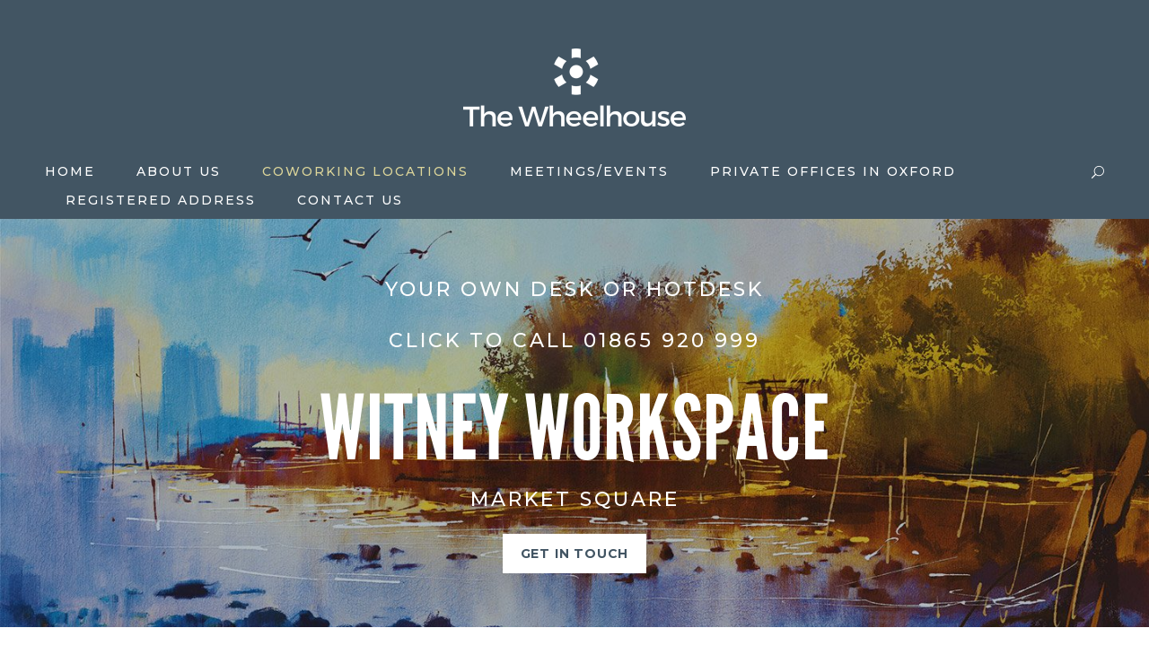

--- FILE ---
content_type: text/html; charset=UTF-8
request_url: https://thewheelhouses.com/shared-office-space-witney/
body_size: 14756
content:
<!DOCTYPE html>
<html lang="en-GB" class="no-js">
<head><style>img.lazy{min-height:1px}</style><link href="https://thewheelhouses.com/wp-content/plugins/w3-total-cache/pub/js/lazyload.min.js" as="script">
	<meta charset="UTF-8">
	<meta name="viewport" content="width=device-width, initial-scale=1">
	<link rel="profile" href="http://gmpg.org/xfn/11">
	<link rel="pingback" href="https://thewheelhouses.com/xmlrpc.php">
	<meta name='robots' content='index, follow, max-image-preview:large, max-snippet:-1, max-video-preview:-1' />
	<style>img:is([sizes="auto" i], [sizes^="auto," i]) { contain-intrinsic-size: 3000px 1500px }</style>
	
	<!-- This site is optimized with the Yoast SEO plugin v26.6 - https://yoast.com/wordpress/plugins/seo/ -->
	<title>Shared Office &amp; Co-working Space in Witney | The Wheelhouse</title>
	<meta name="description" content="Discover our brand new shared office co-working space and hot-desking workspace in Witney. Prices begin at only £49/month: book your free trial today!" />
	<link rel="canonical" href="https://thewheelhouses.com/shared-office-space-witney/" />
	<meta property="og:locale" content="en_GB" />
	<meta property="og:type" content="article" />
	<meta property="og:title" content="Shared Office &amp; Co-working Space in Witney | The Wheelhouse" />
	<meta property="og:description" content="Discover our brand new shared office co-working space and hot-desking workspace in Witney. Prices begin at only £49/month: book your free trial today!" />
	<meta property="og:url" content="https://thewheelhouses.com/shared-office-space-witney/" />
	<meta property="og:site_name" content="The Wheelhouses" />
	<meta property="article:modified_time" content="2024-05-03T20:13:41+00:00" />
	<meta name="twitter:card" content="summary_large_image" />
	<meta name="twitter:label1" content="Estimated reading time" />
	<meta name="twitter:data1" content="4 minutes" />
	<script type="application/ld+json" class="yoast-schema-graph">{"@context":"https://schema.org","@graph":[{"@type":"WebPage","@id":"https://thewheelhouses.com/shared-office-space-witney/","url":"https://thewheelhouses.com/shared-office-space-witney/","name":"Shared Office & Co-working Space in Witney | The Wheelhouse","isPartOf":{"@id":"https://thewheelhouses.com/#website"},"datePublished":"2022-09-26T11:29:12+00:00","dateModified":"2024-05-03T20:13:41+00:00","description":"Discover our brand new shared office co-working space and hot-desking workspace in Witney. Prices begin at only £49/month: book your free trial today!","breadcrumb":{"@id":"https://thewheelhouses.com/shared-office-space-witney/#breadcrumb"},"inLanguage":"en-GB","potentialAction":[{"@type":"ReadAction","target":["https://thewheelhouses.com/shared-office-space-witney/"]}]},{"@type":"BreadcrumbList","@id":"https://thewheelhouses.com/shared-office-space-witney/#breadcrumb","itemListElement":[{"@type":"ListItem","position":1,"name":"Home","item":"https://thewheelhouses.com/"},{"@type":"ListItem","position":2,"name":"Shared Office Space Witney"}]},{"@type":"WebSite","@id":"https://thewheelhouses.com/#website","url":"https://thewheelhouses.com/","name":"The Wheelhouses","description":"Local Friendly Coworking across the UK","publisher":{"@id":"https://thewheelhouses.com/#organization"},"potentialAction":[{"@type":"SearchAction","target":{"@type":"EntryPoint","urlTemplate":"https://thewheelhouses.com/?s={search_term_string}"},"query-input":{"@type":"PropertyValueSpecification","valueRequired":true,"valueName":"search_term_string"}}],"inLanguage":"en-GB"},{"@type":"Organization","@id":"https://thewheelhouses.com/#organization","name":"The Wheelhouse","url":"https://thewheelhouses.com/","logo":{"@type":"ImageObject","inLanguage":"en-GB","@id":"https://thewheelhouses.com/#/schema/logo/image/","url":"https://thewheelhouses.com/wp-content/uploads/2018/07/WheelhouseV1.png","contentUrl":"https://thewheelhouses.com/wp-content/uploads/2018/07/WheelhouseV1.png","width":3079,"height":970,"caption":"The Wheelhouse"},"image":{"@id":"https://thewheelhouses.com/#/schema/logo/image/"}}]}</script>
	<!-- / Yoast SEO plugin. -->


<link rel='dns-prefetch' href='//maps.google.com' />
<link rel='dns-prefetch' href='//fonts.googleapis.com' />
<link rel="alternate" type="application/rss+xml" title="The Wheelhouses &raquo; Feed" href="https://thewheelhouses.com/feed/" />
<link rel="alternate" type="application/rss+xml" title="The Wheelhouses &raquo; Comments Feed" href="https://thewheelhouses.com/comments/feed/" />
		<style>
			.lazyload,
			.lazyloading {
				max-width: 100%;
			}
		</style>
		<link rel='stylesheet' id='wp-block-library-css' href='https://thewheelhouses.com/wp-includes/css/dist/block-library/style.min.css?ver=6.8.3' type='text/css' media='all' />
<style id='classic-theme-styles-inline-css' type='text/css'>
/*! This file is auto-generated */
.wp-block-button__link{color:#fff;background-color:#32373c;border-radius:9999px;box-shadow:none;text-decoration:none;padding:calc(.667em + 2px) calc(1.333em + 2px);font-size:1.125em}.wp-block-file__button{background:#32373c;color:#fff;text-decoration:none}
</style>
<style id='global-styles-inline-css' type='text/css'>
:root{--wp--preset--aspect-ratio--square: 1;--wp--preset--aspect-ratio--4-3: 4/3;--wp--preset--aspect-ratio--3-4: 3/4;--wp--preset--aspect-ratio--3-2: 3/2;--wp--preset--aspect-ratio--2-3: 2/3;--wp--preset--aspect-ratio--16-9: 16/9;--wp--preset--aspect-ratio--9-16: 9/16;--wp--preset--color--black: #000000;--wp--preset--color--cyan-bluish-gray: #abb8c3;--wp--preset--color--white: #ffffff;--wp--preset--color--pale-pink: #f78da7;--wp--preset--color--vivid-red: #cf2e2e;--wp--preset--color--luminous-vivid-orange: #ff6900;--wp--preset--color--luminous-vivid-amber: #fcb900;--wp--preset--color--light-green-cyan: #7bdcb5;--wp--preset--color--vivid-green-cyan: #00d084;--wp--preset--color--pale-cyan-blue: #8ed1fc;--wp--preset--color--vivid-cyan-blue: #0693e3;--wp--preset--color--vivid-purple: #9b51e0;--wp--preset--gradient--vivid-cyan-blue-to-vivid-purple: linear-gradient(135deg,rgba(6,147,227,1) 0%,rgb(155,81,224) 100%);--wp--preset--gradient--light-green-cyan-to-vivid-green-cyan: linear-gradient(135deg,rgb(122,220,180) 0%,rgb(0,208,130) 100%);--wp--preset--gradient--luminous-vivid-amber-to-luminous-vivid-orange: linear-gradient(135deg,rgba(252,185,0,1) 0%,rgba(255,105,0,1) 100%);--wp--preset--gradient--luminous-vivid-orange-to-vivid-red: linear-gradient(135deg,rgba(255,105,0,1) 0%,rgb(207,46,46) 100%);--wp--preset--gradient--very-light-gray-to-cyan-bluish-gray: linear-gradient(135deg,rgb(238,238,238) 0%,rgb(169,184,195) 100%);--wp--preset--gradient--cool-to-warm-spectrum: linear-gradient(135deg,rgb(74,234,220) 0%,rgb(151,120,209) 20%,rgb(207,42,186) 40%,rgb(238,44,130) 60%,rgb(251,105,98) 80%,rgb(254,248,76) 100%);--wp--preset--gradient--blush-light-purple: linear-gradient(135deg,rgb(255,206,236) 0%,rgb(152,150,240) 100%);--wp--preset--gradient--blush-bordeaux: linear-gradient(135deg,rgb(254,205,165) 0%,rgb(254,45,45) 50%,rgb(107,0,62) 100%);--wp--preset--gradient--luminous-dusk: linear-gradient(135deg,rgb(255,203,112) 0%,rgb(199,81,192) 50%,rgb(65,88,208) 100%);--wp--preset--gradient--pale-ocean: linear-gradient(135deg,rgb(255,245,203) 0%,rgb(182,227,212) 50%,rgb(51,167,181) 100%);--wp--preset--gradient--electric-grass: linear-gradient(135deg,rgb(202,248,128) 0%,rgb(113,206,126) 100%);--wp--preset--gradient--midnight: linear-gradient(135deg,rgb(2,3,129) 0%,rgb(40,116,252) 100%);--wp--preset--font-size--small: 13px;--wp--preset--font-size--medium: 20px;--wp--preset--font-size--large: 36px;--wp--preset--font-size--x-large: 42px;--wp--preset--spacing--20: 0.44rem;--wp--preset--spacing--30: 0.67rem;--wp--preset--spacing--40: 1rem;--wp--preset--spacing--50: 1.5rem;--wp--preset--spacing--60: 2.25rem;--wp--preset--spacing--70: 3.38rem;--wp--preset--spacing--80: 5.06rem;--wp--preset--shadow--natural: 6px 6px 9px rgba(0, 0, 0, 0.2);--wp--preset--shadow--deep: 12px 12px 50px rgba(0, 0, 0, 0.4);--wp--preset--shadow--sharp: 6px 6px 0px rgba(0, 0, 0, 0.2);--wp--preset--shadow--outlined: 6px 6px 0px -3px rgba(255, 255, 255, 1), 6px 6px rgba(0, 0, 0, 1);--wp--preset--shadow--crisp: 6px 6px 0px rgba(0, 0, 0, 1);}:where(.is-layout-flex){gap: 0.5em;}:where(.is-layout-grid){gap: 0.5em;}body .is-layout-flex{display: flex;}.is-layout-flex{flex-wrap: wrap;align-items: center;}.is-layout-flex > :is(*, div){margin: 0;}body .is-layout-grid{display: grid;}.is-layout-grid > :is(*, div){margin: 0;}:where(.wp-block-columns.is-layout-flex){gap: 2em;}:where(.wp-block-columns.is-layout-grid){gap: 2em;}:where(.wp-block-post-template.is-layout-flex){gap: 1.25em;}:where(.wp-block-post-template.is-layout-grid){gap: 1.25em;}.has-black-color{color: var(--wp--preset--color--black) !important;}.has-cyan-bluish-gray-color{color: var(--wp--preset--color--cyan-bluish-gray) !important;}.has-white-color{color: var(--wp--preset--color--white) !important;}.has-pale-pink-color{color: var(--wp--preset--color--pale-pink) !important;}.has-vivid-red-color{color: var(--wp--preset--color--vivid-red) !important;}.has-luminous-vivid-orange-color{color: var(--wp--preset--color--luminous-vivid-orange) !important;}.has-luminous-vivid-amber-color{color: var(--wp--preset--color--luminous-vivid-amber) !important;}.has-light-green-cyan-color{color: var(--wp--preset--color--light-green-cyan) !important;}.has-vivid-green-cyan-color{color: var(--wp--preset--color--vivid-green-cyan) !important;}.has-pale-cyan-blue-color{color: var(--wp--preset--color--pale-cyan-blue) !important;}.has-vivid-cyan-blue-color{color: var(--wp--preset--color--vivid-cyan-blue) !important;}.has-vivid-purple-color{color: var(--wp--preset--color--vivid-purple) !important;}.has-black-background-color{background-color: var(--wp--preset--color--black) !important;}.has-cyan-bluish-gray-background-color{background-color: var(--wp--preset--color--cyan-bluish-gray) !important;}.has-white-background-color{background-color: var(--wp--preset--color--white) !important;}.has-pale-pink-background-color{background-color: var(--wp--preset--color--pale-pink) !important;}.has-vivid-red-background-color{background-color: var(--wp--preset--color--vivid-red) !important;}.has-luminous-vivid-orange-background-color{background-color: var(--wp--preset--color--luminous-vivid-orange) !important;}.has-luminous-vivid-amber-background-color{background-color: var(--wp--preset--color--luminous-vivid-amber) !important;}.has-light-green-cyan-background-color{background-color: var(--wp--preset--color--light-green-cyan) !important;}.has-vivid-green-cyan-background-color{background-color: var(--wp--preset--color--vivid-green-cyan) !important;}.has-pale-cyan-blue-background-color{background-color: var(--wp--preset--color--pale-cyan-blue) !important;}.has-vivid-cyan-blue-background-color{background-color: var(--wp--preset--color--vivid-cyan-blue) !important;}.has-vivid-purple-background-color{background-color: var(--wp--preset--color--vivid-purple) !important;}.has-black-border-color{border-color: var(--wp--preset--color--black) !important;}.has-cyan-bluish-gray-border-color{border-color: var(--wp--preset--color--cyan-bluish-gray) !important;}.has-white-border-color{border-color: var(--wp--preset--color--white) !important;}.has-pale-pink-border-color{border-color: var(--wp--preset--color--pale-pink) !important;}.has-vivid-red-border-color{border-color: var(--wp--preset--color--vivid-red) !important;}.has-luminous-vivid-orange-border-color{border-color: var(--wp--preset--color--luminous-vivid-orange) !important;}.has-luminous-vivid-amber-border-color{border-color: var(--wp--preset--color--luminous-vivid-amber) !important;}.has-light-green-cyan-border-color{border-color: var(--wp--preset--color--light-green-cyan) !important;}.has-vivid-green-cyan-border-color{border-color: var(--wp--preset--color--vivid-green-cyan) !important;}.has-pale-cyan-blue-border-color{border-color: var(--wp--preset--color--pale-cyan-blue) !important;}.has-vivid-cyan-blue-border-color{border-color: var(--wp--preset--color--vivid-cyan-blue) !important;}.has-vivid-purple-border-color{border-color: var(--wp--preset--color--vivid-purple) !important;}.has-vivid-cyan-blue-to-vivid-purple-gradient-background{background: var(--wp--preset--gradient--vivid-cyan-blue-to-vivid-purple) !important;}.has-light-green-cyan-to-vivid-green-cyan-gradient-background{background: var(--wp--preset--gradient--light-green-cyan-to-vivid-green-cyan) !important;}.has-luminous-vivid-amber-to-luminous-vivid-orange-gradient-background{background: var(--wp--preset--gradient--luminous-vivid-amber-to-luminous-vivid-orange) !important;}.has-luminous-vivid-orange-to-vivid-red-gradient-background{background: var(--wp--preset--gradient--luminous-vivid-orange-to-vivid-red) !important;}.has-very-light-gray-to-cyan-bluish-gray-gradient-background{background: var(--wp--preset--gradient--very-light-gray-to-cyan-bluish-gray) !important;}.has-cool-to-warm-spectrum-gradient-background{background: var(--wp--preset--gradient--cool-to-warm-spectrum) !important;}.has-blush-light-purple-gradient-background{background: var(--wp--preset--gradient--blush-light-purple) !important;}.has-blush-bordeaux-gradient-background{background: var(--wp--preset--gradient--blush-bordeaux) !important;}.has-luminous-dusk-gradient-background{background: var(--wp--preset--gradient--luminous-dusk) !important;}.has-pale-ocean-gradient-background{background: var(--wp--preset--gradient--pale-ocean) !important;}.has-electric-grass-gradient-background{background: var(--wp--preset--gradient--electric-grass) !important;}.has-midnight-gradient-background{background: var(--wp--preset--gradient--midnight) !important;}.has-small-font-size{font-size: var(--wp--preset--font-size--small) !important;}.has-medium-font-size{font-size: var(--wp--preset--font-size--medium) !important;}.has-large-font-size{font-size: var(--wp--preset--font-size--large) !important;}.has-x-large-font-size{font-size: var(--wp--preset--font-size--x-large) !important;}
:where(.wp-block-post-template.is-layout-flex){gap: 1.25em;}:where(.wp-block-post-template.is-layout-grid){gap: 1.25em;}
:where(.wp-block-columns.is-layout-flex){gap: 2em;}:where(.wp-block-columns.is-layout-grid){gap: 2em;}
:root :where(.wp-block-pullquote){font-size: 1.5em;line-height: 1.6;}
</style>
<link rel='stylesheet' id='contact-form-7-css' href='https://thewheelhouses.com/wp-content/plugins/contact-form-7/includes/css/styles.css?ver=6.1.4' type='text/css' media='all' />
<link rel='stylesheet' id='gdlr-core-google-font-css' href='https://fonts.googleapis.com/css?family=Montserrat%3A100%2C100italic%2C200%2C200italic%2C300%2C300italic%2Cregular%2Citalic%2C500%2C500italic%2C600%2C600italic%2C700%2C700italic%2C800%2C800italic%2C900%2C900italic&#038;subset=cyrillic-ext%2Cvietnamese%2Clatin%2Ccyrillic%2Clatin-ext&#038;ver=6.8.3' type='text/css' media='all' />
<link rel='stylesheet' id='wpgmp-frontend-css' href='https://thewheelhouses.com/wp-content/plugins/wp-google-map-plugin/assets/css/wpgmp_all_frontend.css?ver=4.9.0' type='text/css' media='all' />
<link rel='stylesheet' id='parent-style-css' href='https://thewheelhouses.com/wp-content/themes/kleanity/style.css?ver=6.8.3' type='text/css' media='all' />
<link rel='stylesheet' id='kleanity-style-core-css' href='https://thewheelhouses.com/wp-content/themes/kleanity/css/style-core.css?ver=6.8.3' type='text/css' media='all' />
<link rel='stylesheet' id='kleanity-child-theme-style-css' href='https://thewheelhouses.com/wp-content/themes/kleanity-child/style.css?ver=6.8.3' type='text/css' media='all' />
<link rel='stylesheet' id='kleanity-custom-style-css' href='https://thewheelhouses.com/wp-content/uploads/kleanity-style-custom.css?1765969367&#038;ver=6.8.3' type='text/css' media='all' />
<link rel='stylesheet' id='gdlr-core-plugin-css' href='https://thewheelhouses.com/wp-content/plugins/goodlayers-core/plugins/combine/style.css?ver=6.8.3' type='text/css' media='all' />
<link rel='stylesheet' id='gdlr-core-page-builder-css' href='https://thewheelhouses.com/wp-content/plugins/goodlayers-core/include/css/page-builder.css?ver=6.8.3' type='text/css' media='all' />
<script type="text/javascript" src="https://thewheelhouses.com/wp-includes/js/jquery/jquery.min.js?ver=3.7.1" id="jquery-core-js"></script>
<script type="text/javascript" src="https://thewheelhouses.com/wp-includes/js/jquery/jquery-migrate.min.js?ver=3.4.1" id="jquery-migrate-js"></script>
<script type="text/javascript" id="snazzymaps-js-js-extra">
/* <![CDATA[ */
var SnazzyDataForSnazzyMaps = [];
SnazzyDataForSnazzyMaps={"id":145593,"name":"wheelhouse","description":"navy blue","url":"https:\/\/snazzymaps.com\/style\/145593\/wheelhouse","imageUrl":"https:\/\/snazzy-maps-cdn.azureedge.net\/assets\/145593-wheelhouse.png?v=20180314083048","json":"[{\"featureType\":\"administrative\",\"elementType\":\"labels.text.fill\",\"stylers\":[{\"color\":\"#444444\"}]},{\"featureType\":\"landscape\",\"elementType\":\"all\",\"stylers\":[{\"color\":\"#f2f2f2\"}]},{\"featureType\":\"poi\",\"elementType\":\"all\",\"stylers\":[{\"visibility\":\"off\"}]},{\"featureType\":\"road\",\"elementType\":\"all\",\"stylers\":[{\"saturation\":-100},{\"lightness\":45}]},{\"featureType\":\"road.highway\",\"elementType\":\"all\",\"stylers\":[{\"visibility\":\"simplified\"}]},{\"featureType\":\"road.arterial\",\"elementType\":\"labels.icon\",\"stylers\":[{\"visibility\":\"off\"}]},{\"featureType\":\"transit\",\"elementType\":\"all\",\"stylers\":[{\"visibility\":\"off\"}]},{\"featureType\":\"water\",\"elementType\":\"all\",\"stylers\":[{\"color\":\"#425563\"},{\"visibility\":\"on\"}]}]","views":40,"favorites":0,"createdBy":{"name":"Mike","url":null},"createdOn":"2018-03-14T20:29:58.77","tags":["dark"],"colors":["blue"]};
/* ]]> */
</script>
<script type="text/javascript" src="https://thewheelhouses.com/wp-content/plugins/snazzy-maps/snazzymaps.js?ver=1.5.0" id="snazzymaps-js-js"></script>
<link rel="https://api.w.org/" href="https://thewheelhouses.com/wp-json/" /><link rel="alternate" title="JSON" type="application/json" href="https://thewheelhouses.com/wp-json/wp/v2/pages/1757" /><link rel="EditURI" type="application/rsd+xml" title="RSD" href="https://thewheelhouses.com/xmlrpc.php?rsd" />
<meta name="generator" content="WordPress 6.8.3" />
<link rel='shortlink' href='https://thewheelhouses.com/?p=1757' />
<link rel="alternate" title="oEmbed (JSON)" type="application/json+oembed" href="https://thewheelhouses.com/wp-json/oembed/1.0/embed?url=https%3A%2F%2Fthewheelhouses.com%2Fshared-office-space-witney%2F" />
<link rel="alternate" title="oEmbed (XML)" type="text/xml+oembed" href="https://thewheelhouses.com/wp-json/oembed/1.0/embed?url=https%3A%2F%2Fthewheelhouses.com%2Fshared-office-space-witney%2F&#038;format=xml" />
<!-- Google Tag Manager -->
<script>(function(w,d,s,l,i){w[l]=w[l]||[];w[l].push({'gtm.start':
new Date().getTime(),event:'gtm.js'});var f=d.getElementsByTagName(s)[0],
j=d.createElement(s),dl=l!='dataLayer'?'&l='+l:'';j.async=true;j.src=
'https://www.googletagmanager.com/gtm.js?id='+i+dl;f.parentNode.insertBefore(j,f);
})(window,document,'script','dataLayer','GTM-WZHP8WM');</script>
<!-- End Google Tag Manager -->
<!-- Begin Who Is Visiting -->
<script type="text/javascript">var whoistrack_params=whoistrack_params||[];whoistrack_params.push(["wait","0a0b4c023dd14731801d8f77c8bd5d40"]);var t=document["createElement"]("script"),i;t["type"]="text/javascript";t["src"]=window["location"]["href"]["split"]("/")[0]+"//app.whoisvisiting.com/who.js";i=document["getElementsByTagName"]("script")[0];i["parentNode"]["insertBefore"](t,i);</script>
<!-- END Who Is Visiting -->
<meta name="facebook-domain-verification" content="10rj4pqu4tovh9x5e5rgj2jcqd5ias" />
<!-- Google tag (gtag.js) -->
<script async src="https://www.googletagmanager.com/gtag/js?id=AW-856464378"></script>
<script>
  window.dataLayer = window.dataLayer || [];
  function gtag(){dataLayer.push(arguments);}
  gtag('js', new Date());

  gtag('config', 'AW-856464378');
</script>
<!-- Event snippet for Contact Us Form Filled conversion page
In your html page, add the snippet and call gtag_report_conversion when someone clicks on the chosen link or button. -->
<script>
function gtag_report_conversion(url) {
  var callback = function () {
    if (typeof(url) != 'undefined') {
      window.location = url;
    }
  };
  gtag('event', 'conversion', {
      'send_to': 'AW-856464378/KV8rCMvCtHMQ-reymAM',
      'value': 12.0,
      'currency': 'GBP',
      'event_callback': callback
  });
  return false;
}
</script>

<!-- Linkedin Insight Base Code --!><script type='text/javascript'>_linkedin_partner_id = '2370212';window._linkedin_data_partner_ids = window._linkedin_data_partner_ids || [];window._linkedin_data_partner_ids.push(_linkedin_partner_id);</script><script type='text/javascript'>(function(){var s = document.getElementsByTagName('script')[0];var b = document.createElement('script');b.type = 'text/javascript';b.async = true;b.src = 'https://snap.licdn.com/li.lms-analytics/insight.min.js';s.parentNode.insertBefore(b, s);})();</script><noscript><img class="lazy" height='1' width='1' style='display:none;' alt='' src="data:image/svg+xml,%3Csvg%20xmlns='http://www.w3.org/2000/svg'%20viewBox='0%200%201%201'%3E%3C/svg%3E" data-src='https://dc.ads.linkedin.com/collect/?pid=2370212&fmt=gif' /></noscript><!-- End Linkedin Insight Base Code --!>
		<script>
			document.documentElement.className = document.documentElement.className.replace('no-js', 'js');
		</script>
				<style>
			.no-js img.lazyload {
				display: none;
			}

			figure.wp-block-image img.lazyloading {
				min-width: 150px;
			}

			.lazyload,
			.lazyloading {
				--smush-placeholder-width: 100px;
				--smush-placeholder-aspect-ratio: 1/1;
				width: var(--smush-image-width, var(--smush-placeholder-width)) !important;
				aspect-ratio: var(--smush-image-aspect-ratio, var(--smush-placeholder-aspect-ratio)) !important;
			}

						.lazyload, .lazyloading {
				opacity: 0;
			}

			.lazyloaded {
				opacity: 1;
				transition: opacity 400ms;
				transition-delay: 0ms;
			}

					</style>
		<!--[if lt IE 9]>
<script src="https://thewheelhouses.com/wp-content/themes/kleanity/js/html5.js"></script>
<![endif]-->

<!-- Meta Pixel Code -->
<script type='text/javascript'>
!function(f,b,e,v,n,t,s){if(f.fbq)return;n=f.fbq=function(){n.callMethod?
n.callMethod.apply(n,arguments):n.queue.push(arguments)};if(!f._fbq)f._fbq=n;
n.push=n;n.loaded=!0;n.version='2.0';n.queue=[];t=b.createElement(e);t.async=!0;
t.src=v;s=b.getElementsByTagName(e)[0];s.parentNode.insertBefore(t,s)}(window,
document,'script','https://connect.facebook.net/en_US/fbevents.js');
</script>
<!-- End Meta Pixel Code -->
<script type='text/javascript'>var url = window.location.origin + '?ob=open-bridge';
            fbq('set', 'openbridge', '2614123362237872', url);
fbq('init', '2614123362237872', {}, {
    "agent": "wordpress-6.8.3-4.1.5"
})</script><script type='text/javascript'>
    fbq('track', 'PageView', []);
  </script><style type="text/css">.recentcomments a{display:inline !important;padding:0 !important;margin:0 !important;}</style><script src="https://kit.fontawesome.com/614e7c4f32.js" crossorigin="anonymous"></script><link rel="icon" href="https://thewheelhouses.com/wp-content/uploads/2018/03/The-Wheelhouse-Fav-150x150.png" sizes="32x32" />
<link rel="icon" href="https://thewheelhouses.com/wp-content/uploads/2018/03/The-Wheelhouse-Fav-300x300.png" sizes="192x192" />
<link rel="apple-touch-icon" href="https://thewheelhouses.com/wp-content/uploads/2018/03/The-Wheelhouse-Fav-300x300.png" />
<meta name="msapplication-TileImage" content="https://thewheelhouses.com/wp-content/uploads/2018/03/The-Wheelhouse-Fav-300x300.png" />
<script type="text/javascript" >document.addEventListener( 'wpcf7mailsent', function( event ) {
    __gaTracker('send', 'event', 'Contact Form', 'submit');
}, false );</script>		<style type="text/css" id="wp-custom-css">
			table tr th {
	background-color: #425563
}
.regadd td{
	padding:15px;
}
.regaddmob table {

	width: 100%;
  border-collapse: collapse;

}

.1col1row{
	border-right:: 1px solid white;;
}
table {

	width: 100%;
  border-collapse: collapse;
	
}
td, th {
  text-align: left;
  padding: 5px;
  border-bottom: 1px solid #ddd;
}

/*Fontawesome additions*/
.icon_search:before {
    content: "\55" !important;
}
.arrow_carrot-right:before {
    content: "\2192";
}
.arrow_carrot-left:before {
    content: "\2190";
}
/*END*/
/*gallery images to fit*/
.gallerysameheight img{
  object-fit: cover;
  height: 218px !important;
  width: 326px !important;
}
/*END*/
.gdlr-core-price-table .gdlr-core-price-table-head {
    min-height: 192px;
}

.form-gravity-contact-page input {
    border: 1px solid #d7d7d7;
    padding: 17px 14px !important;
    font-size: 14px !important;
}
.form-gravity-contact-page select {
    border: 1px solid #d7d7d7;
    padding: 17px 14px !important;
    font-size: 14px !important;
}
.form-gravity-contact-page textarea {
    border: 1px solid #d7d7d7;
    padding: 17px 14px !important;
    font-size: 14px !important;
	    height: 150px !important;
}
.form-gravity-contact-page h2.gform_title {
    display: none;
}
.form-gravity-contact-page p.gform_required_legend {
    display: none;
}

.form-gravity-contact-page .gform_wrapper.gravity-theme .gfield_label {
    font-weight: 600;
}

.form-gravity-contact-page  input.gform_button.button {
    padding: 17px 47px !important;
}
#wh-pricing{
	display:flex;
	justify-content: space-between;
	padding-top:10px;
	
}
.gdlr-core-pbf-element{
	flex:1;
}
.gdlr-core-price-table-content-wrap{
	min-height:650px;
}

@font-face {
font-family: "League Gothic";
src: url("https://thewheelhouses.com/wp-content/uploads/2018/03/leaguegothic-regular-webfont.woff");
/*
src: url("https://thewheelhouses.com/wp-content/uploads/2018/03/LeagueGothic-Regular.eot");
src: url("https://thewheelhouses.com/wp-content/uploads/2018/03/LeagueGothic-Regular.eot?#iefix") format("embedded-opentype"), 
url("https://thewheelhouses.com/wp-content/uploads/2018/03/leaguegothic-regular-webfont.ttf") format("truetype");
*/
font-weight: normal;
font-style: normal;
}

.youtube-video-container {
  position: relative;
  overflow: hidden;
  width: 100%;
}

.youtube-video-container::after {
  display: block;
  content: "";
  padding-top: 56.25%;
}

.youtube-video-container iframe {
  position: absolute;
  top: 0;
  left: 0;
  width: 100%;
  height: 100%;
	margin-left: -10px;
  padding: 0px 0px 0px !important;
}
.gdlr-core-code-item-light .gdlr-core-code-item-content {
padding: 0px 0px 0px !important;
	  background: #fff;
  color: #a9a9a9;
  border: 0px solid #fff;
}.
.verttext{
	  transform: rotate(270deg);
}		</style>
		</head>

<body class="wp-singular page-template-default page page-id-1757 wp-theme-kleanity wp-child-theme-kleanity-child gdlr-core-body kleanity-body kleanity-body-front kleanity-full  kleanity-with-sticky-navigation  kleanity-sticky-navigation-no-logo gdlr-core-link-to-lightbox">
<div class="kleanity-mobile-header-wrap" ><div class="kleanity-mobile-header kleanity-header-background kleanity-style-slide" id="kleanity-mobile-header" ><div class="kleanity-mobile-header-container kleanity-container" ><div class="kleanity-logo  kleanity-item-pdlr"><div class="kleanity-logo-inner"><a href="https://thewheelhouses.com/" ><img data-src="https://thewheelhouses.com/wp-content/uploads/2018/03/The-Wheelhouse-Logo-LScape-White-1.png" alt="" width="500" height="84" src="[data-uri]" class="lazyload" style="--smush-placeholder-width: 500px; --smush-placeholder-aspect-ratio: 500/84;" /></a></div></div><div class="kleanity-mobile-menu-right" ><div class="kleanity-main-menu-search" id="kleanity-mobile-top-search" ><i class="fa fa-search" ></i></div><div class="kleanity-top-search-wrap" >
	<div class="kleanity-top-search-close" ></div>

	<div class="kleanity-top-search-row" >
		<div class="kleanity-top-search-cell" >
			<form role="search" method="get" class="search-form" action="https://thewheelhouses.com/">
	<input type="text" class="search-field kleanity-title-font" placeholder="Search..." value="" name="s">
	<div class="kleanity-top-search-submit"><i class="fa fa-search" ></i></div>
	<input type="submit" class="search-submit" value="Search">
	<div class="kleanity-top-search-close"><i class="icon_close" ></i></div>
</form>
		</div>
	</div>

</div>
<div class="kleanity-mobile-menu" ><a class="kleanity-mm-menu-button kleanity-mobile-menu-button kleanity-mobile-button-hamburger" href="#kleanity-mobile-menu" ><span></span></a><div class="kleanity-mm-menu-wrap kleanity-navigation-font" id="kleanity-mobile-menu" data-slide="right" ><ul id="menu-main-nav" class="m-menu"><li class="menu-item menu-item-type-post_type menu-item-object-page menu-item-home menu-item-19"><a href="https://thewheelhouses.com/">Home</a></li>
<li class="menu-item menu-item-type-post_type menu-item-object-page menu-item-has-children menu-item-152"><a href="https://thewheelhouses.com/about-us/">About Us</a>
<ul class="sub-menu">
	<li class="menu-item menu-item-type-post_type menu-item-object-page menu-item-1051"><a href="https://thewheelhouses.com/new-venue/">Open a space</a></li>
	<li class="menu-item menu-item-type-post_type menu-item-object-page menu-item-268"><a href="https://thewheelhouses.com/about-us/">Values</a></li>
	<li class="menu-item menu-item-type-post_type menu-item-object-page menu-item-228"><a href="https://thewheelhouses.com/faqs/">FAQs</a></li>
	<li class="menu-item menu-item-type-post_type menu-item-object-page menu-item-238"><a href="https://thewheelhouses.com/testimonials/">Testimonials</a></li>
	<li class="menu-item menu-item-type-post_type menu-item-object-page menu-item-254"><a href="https://thewheelhouses.com/news/">News / Blog</a></li>
</ul>
</li>
<li class="menu-item menu-item-type-custom menu-item-object-custom current-menu-ancestor current-menu-parent menu-item-has-children menu-item-136"><a href="#">Coworking locations</a>
<ul class="sub-menu">
	<li class="menu-item menu-item-type-post_type menu-item-object-page menu-item-1395"><a href="https://thewheelhouses.com/shared-office-space-cheltenham/">Cheltenham</a></li>
	<li class="menu-item menu-item-type-post_type menu-item-object-page menu-item-172"><a href="https://thewheelhouses.com/shared-office-space-coventry/">Coventry</a></li>
	<li class="menu-item menu-item-type-post_type menu-item-object-page menu-item-2533"><a href="https://thewheelhouses.com/shared-office-space-elkstone/">Elkstone</a></li>
	<li class="menu-item menu-item-type-post_type menu-item-object-page menu-item-1195"><a href="https://thewheelhouses.com/oxford/">Oxford</a></li>
	<li class="menu-item menu-item-type-post_type menu-item-object-page menu-item-758"><a href="https://thewheelhouses.com/shared-office-space-stoke-on-trent/">Stoke-on-Trent</a></li>
	<li class="menu-item menu-item-type-post_type menu-item-object-page current-menu-item page_item page-item-1757 current_page_item menu-item-1786"><a href="https://thewheelhouses.com/shared-office-space-witney/" aria-current="page">Witney</a></li>
</ul>
</li>
<li class="menu-item menu-item-type-custom menu-item-object-custom menu-item-has-children menu-item-192"><a href="#">Meetings/Events</a>
<ul class="sub-menu">
	<li class="menu-item menu-item-type-post_type menu-item-object-page menu-item-1403"><a href="https://thewheelhouses.com/cheltenham-dodo-works-meeting-room/">Cheltenham</a></li>
	<li class="menu-item menu-item-type-post_type menu-item-object-page menu-item-2476"><a href="https://thewheelhouses.com/coventry-meeting-rooms/">Coventry</a></li>
	<li class="menu-item menu-item-type-post_type menu-item-object-page menu-item-2534"><a href="https://thewheelhouses.com/elkstone-meeting-rooms-for-hire/">Elkstone</a></li>
	<li class="menu-item menu-item-type-post_type menu-item-object-page menu-item-2478"><a href="https://thewheelhouses.com/oxford-angel-court-meeting-rooms/">Oxford</a></li>
	<li class="menu-item menu-item-type-post_type menu-item-object-page menu-item-2479"><a href="https://thewheelhouses.com/stoke-on-trent-meeting-rooms-for-hire/">Stoke-on-Trent</a></li>
	<li class="menu-item menu-item-type-post_type menu-item-object-page menu-item-2025"><a href="https://thewheelhouses.com/west-bromwich-meeting-rooms/">West Bromwich</a></li>
	<li class="menu-item menu-item-type-post_type menu-item-object-page menu-item-1788"><a href="https://thewheelhouses.com/witney-meeting-room/">Witney</a></li>
	<li class="menu-item menu-item-type-post_type menu-item-object-page menu-item-1247"><a href="https://thewheelhouses.com/wolverhampton-meeting-rooms/">Wolverhampton</a></li>
</ul>
</li>
<li class="menu-item menu-item-type-post_type menu-item-object-page menu-item-3905"><a href="https://thewheelhouses.com/private-offices-in-oxford/">Private Offices in Oxford</a></li>
<li class="menu-item menu-item-type-post_type menu-item-object-page menu-item-2785"><a href="https://thewheelhouses.com/registered-address/">Registered Address</a></li>
<li class="menu-item menu-item-type-post_type menu-item-object-page menu-item-140"><a href="https://thewheelhouses.com/contact-us/">Contact Us</a></li>
</ul></div></div></div></div></div></div><div class="kleanity-body-outer-wrapper ">
		<div class="kleanity-body-wrapper clearfix  kleanity-with-frame">
		
<header class="kleanity-header-wrap kleanity-header-style-plain  kleanity-style-center-logo kleanity-sticky-navigation kleanity-style-slide" >
	<div class="kleanity-header-background" ></div>
	<div class="kleanity-header-container  kleanity-header-full">
			
		<div class="kleanity-header-container-inner clearfix">
			<div class="kleanity-logo  kleanity-item-pdlr"><div class="kleanity-logo-inner"><a href="https://thewheelhouses.com/" ><img data-src="https://thewheelhouses.com/wp-content/uploads/2018/03/The-Wheelhouse-Logo-Port-White-1.png" alt="The Wheelhouses" width="496" height="174" src="[data-uri]" class="lazyload" style="--smush-placeholder-width: 496px; --smush-placeholder-aspect-ratio: 496/174;" /></a></div></div>			<div class="kleanity-navigation kleanity-item-pdlr clearfix " >
			<div class="kleanity-main-menu" id="kleanity-main-menu" ><ul id="menu-main-nav-1" class="sf-menu"><li  class="menu-item menu-item-type-post_type menu-item-object-page menu-item-home menu-item-19 kleanity-normal-menu"><a href="https://thewheelhouses.com/">Home</a></li>
<li  class="menu-item menu-item-type-post_type menu-item-object-page menu-item-has-children menu-item-152 kleanity-normal-menu"><a href="https://thewheelhouses.com/about-us/" class="sf-with-ul-pre">About Us</a>
<ul class="sub-menu">
	<li  class="menu-item menu-item-type-post_type menu-item-object-page menu-item-1051" data-size="60"><a href="https://thewheelhouses.com/new-venue/">Open a space</a></li>
	<li  class="menu-item menu-item-type-post_type menu-item-object-page menu-item-268" data-size="60"><a href="https://thewheelhouses.com/about-us/">Values</a></li>
	<li  class="menu-item menu-item-type-post_type menu-item-object-page menu-item-228" data-size="60"><a href="https://thewheelhouses.com/faqs/">FAQs</a></li>
	<li  class="menu-item menu-item-type-post_type menu-item-object-page menu-item-238" data-size="60"><a href="https://thewheelhouses.com/testimonials/">Testimonials</a></li>
	<li  class="menu-item menu-item-type-post_type menu-item-object-page menu-item-254" data-size="60"><a href="https://thewheelhouses.com/news/">News / Blog</a></li>
</ul>
</li>
<li  class="menu-item menu-item-type-custom menu-item-object-custom current-menu-ancestor current-menu-parent menu-item-has-children menu-item-136 kleanity-normal-menu"><a href="#" class="sf-with-ul-pre">Coworking locations</a>
<ul class="sub-menu">
	<li  class="menu-item menu-item-type-post_type menu-item-object-page menu-item-1395" data-size="60"><a href="https://thewheelhouses.com/shared-office-space-cheltenham/">Cheltenham</a></li>
	<li  class="menu-item menu-item-type-post_type menu-item-object-page menu-item-172" data-size="60"><a href="https://thewheelhouses.com/shared-office-space-coventry/">Coventry</a></li>
	<li  class="menu-item menu-item-type-post_type menu-item-object-page menu-item-2533" data-size="60"><a href="https://thewheelhouses.com/shared-office-space-elkstone/">Elkstone</a></li>
	<li  class="menu-item menu-item-type-post_type menu-item-object-page menu-item-1195" data-size="60"><a href="https://thewheelhouses.com/oxford/">Oxford</a></li>
	<li  class="menu-item menu-item-type-post_type menu-item-object-page menu-item-758" data-size="60"><a href="https://thewheelhouses.com/shared-office-space-stoke-on-trent/">Stoke-on-Trent</a></li>
	<li  class="menu-item menu-item-type-post_type menu-item-object-page current-menu-item page_item page-item-1757 current_page_item menu-item-1786" data-size="60"><a href="https://thewheelhouses.com/shared-office-space-witney/">Witney</a></li>
</ul>
</li>
<li  class="menu-item menu-item-type-custom menu-item-object-custom menu-item-has-children menu-item-192 kleanity-normal-menu"><a href="#" class="sf-with-ul-pre">Meetings/Events</a>
<ul class="sub-menu">
	<li  class="menu-item menu-item-type-post_type menu-item-object-page menu-item-1403" data-size="60"><a href="https://thewheelhouses.com/cheltenham-dodo-works-meeting-room/">Cheltenham</a></li>
	<li  class="menu-item menu-item-type-post_type menu-item-object-page menu-item-2476" data-size="60"><a href="https://thewheelhouses.com/coventry-meeting-rooms/">Coventry</a></li>
	<li  class="menu-item menu-item-type-post_type menu-item-object-page menu-item-2534" data-size="60"><a href="https://thewheelhouses.com/elkstone-meeting-rooms-for-hire/">Elkstone</a></li>
	<li  class="menu-item menu-item-type-post_type menu-item-object-page menu-item-2478" data-size="60"><a href="https://thewheelhouses.com/oxford-angel-court-meeting-rooms/">Oxford</a></li>
	<li  class="menu-item menu-item-type-post_type menu-item-object-page menu-item-2479" data-size="60"><a href="https://thewheelhouses.com/stoke-on-trent-meeting-rooms-for-hire/">Stoke-on-Trent</a></li>
	<li  class="menu-item menu-item-type-post_type menu-item-object-page menu-item-2025" data-size="60"><a href="https://thewheelhouses.com/west-bromwich-meeting-rooms/">West Bromwich</a></li>
	<li  class="menu-item menu-item-type-post_type menu-item-object-page menu-item-1788" data-size="60"><a href="https://thewheelhouses.com/witney-meeting-room/">Witney</a></li>
	<li  class="menu-item menu-item-type-post_type menu-item-object-page menu-item-1247" data-size="60"><a href="https://thewheelhouses.com/wolverhampton-meeting-rooms/">Wolverhampton</a></li>
</ul>
</li>
<li  class="menu-item menu-item-type-post_type menu-item-object-page menu-item-3905 kleanity-normal-menu"><a href="https://thewheelhouses.com/private-offices-in-oxford/">Private Offices in Oxford</a></li>
<li  class="menu-item menu-item-type-post_type menu-item-object-page menu-item-2785 kleanity-normal-menu"><a href="https://thewheelhouses.com/registered-address/">Registered Address</a></li>
<li  class="menu-item menu-item-type-post_type menu-item-object-page menu-item-140 kleanity-normal-menu"><a href="https://thewheelhouses.com/contact-us/">Contact Us</a></li>
</ul><div class="kleanity-navigation-slide-bar" id="kleanity-navigation-slide-bar" ></div></div><div class="kleanity-main-menu-right-wrap clearfix  kleanity-item-mglr kleanity-navigation-top" ><div class="kleanity-main-menu-search" id="kleanity-top-search" ><i class="icon_search" ></i></div><div class="kleanity-top-search-wrap" >
	<div class="kleanity-top-search-close" ></div>

	<div class="kleanity-top-search-row" >
		<div class="kleanity-top-search-cell" >
			<form role="search" method="get" class="search-form" action="https://thewheelhouses.com/">
	<input type="text" class="search-field kleanity-title-font" placeholder="Search..." value="" name="s">
	<div class="kleanity-top-search-submit"><i class="fa fa-search" ></i></div>
	<input type="submit" class="search-submit" value="Search">
	<div class="kleanity-top-search-close"><i class="icon_close" ></i></div>
</form>
		</div>
	</div>

</div>
</div>			</div><!-- kleanity-navigation -->

		</div><!-- kleanity-header-inner -->
	</div><!-- kleanity-header-container -->
</header><!-- header -->	<div class="kleanity-page-wrapper" id="kleanity-page-wrapper" ><div class="gdlr-core-page-builder-body"><div class="gdlr-core-pbf-wrapper " ><div class="gdlr-core-pbf-background-wrap"  ><div class="gdlr-core-pbf-background gdlr-core-parallax gdlr-core-js lazyload" style="background-image:inherit;background-size: cover;background-position: center;"  data-parallax-speed="0.8"   data-bg-image="url(https://thewheelhouses.com/wp-content/uploads/2018/03/coventry-shared-office-space-hero.jpg)"></div></div><div class="gdlr-core-pbf-wrapper-content gdlr-core-js "   ><div class="gdlr-core-pbf-wrapper-container clearfix gdlr-core-container" ><div class="gdlr-core-pbf-element" ><div class="gdlr-core-text-box-item gdlr-core-item-pdlr gdlr-core-item-pdb gdlr-core-center-align" style="padding-bottom: 0px;"  id="wh-uppercase"  ><div class="gdlr-core-text-box-item-content" style="font-size: 22px;color: #ffffff;"  ><p>Your own desk or hotdesk</p>
<p><a style="color: #ffffff;" href="tel:+441865920999">Click to call 01865 920 999</a></p>
</div></div></div><div class="gdlr-core-pbf-element" ><div class="gdlr-core-title-item gdlr-core-item-pdb clearfix  gdlr-core-center-align gdlr-core-title-item-caption-top gdlr-core-item-pdlr" style="padding-bottom: 0px;"  id="wh-hero-title"  ><div class="gdlr-core-title-item-title-wrap "  ><h1 class="gdlr-core-title-item-title gdlr-core-skin-title " style="font-size: 100px;font-weight: normal;color: #ffffff;"  >Witney Workspace<span class="gdlr-core-title-item-title-divider gdlr-core-skin-divider" ></span></h1></div></div></div><div class="gdlr-core-pbf-element" ><div class="gdlr-core-text-box-item gdlr-core-item-pdlr gdlr-core-item-pdb gdlr-core-center-align" style="padding-bottom: 0px;"  id="wh-uppercase"  ><div class="gdlr-core-text-box-item-content" style="font-size: 22px;color: #ffffff;"  ><p class="p1">Market Square</p>
</div></div></div><div class="gdlr-core-pbf-element" ><div class="gdlr-core-button-item gdlr-core-item-pdlr gdlr-core-item-pdb gdlr-core-center-align"  id="wh-button"  ><a class="gdlr-core-button  gdlr-core-button-solid gdlr-core-button-no-border" href="/contact-us/?venue=The+Wheelhouse+Witney#contact-form" id="gdlr-core-button-id-19540"  ><span class="gdlr-core-content" >Get in touch</span></a></div></div></div></div></div><div class="gdlr-core-pbf-wrapper " ><div class="gdlr-core-pbf-wrapper-content gdlr-core-js "   ><div class="gdlr-core-pbf-wrapper-container clearfix gdlr-core-container" ><div class="gdlr-core-pbf-column gdlr-core-column-12 gdlr-core-column-first" ><div class="gdlr-core-pbf-column-content-margin gdlr-core-js "   ><div class="gdlr-core-pbf-column-content clearfix gdlr-core-js "   ></div></div></div><div class="gdlr-core-pbf-column gdlr-core-column-36" ><div class="gdlr-core-pbf-column-content-margin gdlr-core-js "   ><div class="gdlr-core-pbf-column-content clearfix gdlr-core-js "   ><div class="gdlr-core-pbf-element" ><div class="gdlr-core-text-box-item gdlr-core-item-pdlr gdlr-core-item-pdb gdlr-core-center-align" style="padding-bottom: 10px;"  ><div class="gdlr-core-text-box-item-content"  ><h2>The Wheelhouse Witney</h2>
<p>The Wheelhouse co-working space right in the centre of Witney is a buzzy, vibrant venue with workspace options that can work for you and your business.  25 desks across 2 open plan rooms above the Part and Parcel pub.  We have hot-desking, full-time dedicated desks, and a lovely meeting room. </p>
<p>All costs are included in the price with flexible contracts.  Take a look at the workspace and prices below, and call us if you have questions.  Co-working at The Wheelhouse Witney is perfect for individuals or teams. </p>
</div></div></div></div></div></div><div class="gdlr-core-pbf-column gdlr-core-column-12" ><div class="gdlr-core-pbf-column-content-margin gdlr-core-js "   ><div class="gdlr-core-pbf-column-content clearfix gdlr-core-js "   ></div></div></div></div></div></div><div class="gdlr-core-pbf-wrapper " ><div class="gdlr-core-pbf-wrapper-content gdlr-core-js "   ><div class="gdlr-core-pbf-wrapper-container clearfix gdlr-core-container" ><div class="gdlr-core-pbf-column gdlr-core-column-15 gdlr-core-column-first" ><div class="gdlr-core-pbf-column-content-margin gdlr-core-js "   ><div class="gdlr-core-pbf-column-content clearfix gdlr-core-js "   ></div></div></div><div class="gdlr-core-pbf-column gdlr-core-column-30" ><div class="gdlr-core-pbf-column-content-margin gdlr-core-js "   ><div class="gdlr-core-pbf-column-content clearfix gdlr-core-js "   ><div class="gdlr-core-pbf-element" ><div class="gdlr-core-gallery-item gdlr-core-item-pdb clearfix  gdlr-core-gallery-item-style-slider gdlr-core-item-pdlr "  id="wh-gallery"  ><div class="gdlr-core-flexslider flexslider gdlr-core-js-2 " data-type="slider" data-effect="default" data-nav="navigation"  ><ul class="slides" ><li  ><div class="gdlr-core-gallery-list gdlr-core-media-image" ><a  class="gdlr-core-ilightbox gdlr-core-js " href="https://thewheelhouses.com/wp-content/uploads/2022/09/Witney-at-work.png" data-caption="Individuals at work in a loft room" data-ilightbox-group="gdlr-core-img-group-1"><img data-src="https://thewheelhouses.com/wp-content/uploads/2022/09/Witney-at-work.png" alt="Individuals at work in a loft room" width="700" height="500" src="[data-uri]" class="lazyload" style="--smush-placeholder-width: 700px; --smush-placeholder-aspect-ratio: 700/500;" /></a></div></li><li  ><div class="gdlr-core-gallery-list gdlr-core-media-image" ><a  class="gdlr-core-ilightbox gdlr-core-js " href="https://thewheelhouses.com/wp-content/uploads/2022/09/Witney-DO-IT.png" data-caption="Empty desk with Don&#039;t Quit &gt; Do it on the wall" data-ilightbox-group="gdlr-core-img-group-1"><img data-src="https://thewheelhouses.com/wp-content/uploads/2022/09/Witney-DO-IT.png" alt="Empty desk with Don&#039;t Quit &gt; Do it on the wall" width="700" height="500" src="[data-uri]" class="lazyload" style="--smush-placeholder-width: 700px; --smush-placeholder-aspect-ratio: 700/500;" /></a></div></li><li  ><div class="gdlr-core-gallery-list gdlr-core-media-image" ><a  class="gdlr-core-ilightbox gdlr-core-js " href="https://thewheelhouses.com/wp-content/uploads/2022/09/Witney-hotdesking.png" data-caption="Hotdesking venue packed with productive individuals" data-ilightbox-group="gdlr-core-img-group-1"><img data-src="https://thewheelhouses.com/wp-content/uploads/2022/09/Witney-hotdesking.png" alt="Hotdesking venue packed with productive individuals" width="700" height="500" src="[data-uri]" class="lazyload" style="--smush-placeholder-width: 700px; --smush-placeholder-aspect-ratio: 700/500;" /></a></div></li><li  ><div class="gdlr-core-gallery-list gdlr-core-media-image" ><a  class="gdlr-core-ilightbox gdlr-core-js " href="https://thewheelhouses.com/wp-content/uploads/2022/10/The-Sorting-Room-Witney.png" data-ilightbox-group="gdlr-core-img-group-1"><img data-src="https://thewheelhouses.com/wp-content/uploads/2022/10/The-Sorting-Room-Witney.png" alt="Boardroom with 11 red leather-backed chairs" width="700" height="500" src="[data-uri]" class="lazyload" style="--smush-placeholder-width: 700px; --smush-placeholder-aspect-ratio: 700/500;" /></a></div></li><li  ><div class="gdlr-core-gallery-list gdlr-core-media-image" ><a  class="gdlr-core-ilightbox gdlr-core-js " href="https://thewheelhouses.com/wp-content/uploads/2022/10/Daylight-pouring-onto-the-table-in-The-Sorting-Room.png" data-ilightbox-group="gdlr-core-img-group-1"><img data-src="https://thewheelhouses.com/wp-content/uploads/2022/10/Daylight-pouring-onto-the-table-in-The-Sorting-Room.png" alt="" width="700" height="500" src="[data-uri]" class="lazyload" style="--smush-placeholder-width: 700px; --smush-placeholder-aspect-ratio: 700/500;" /></a></div></li></ul></div></div></div></div></div></div><div class="gdlr-core-pbf-column gdlr-core-column-15" ><div class="gdlr-core-pbf-column-content-margin gdlr-core-js "   ><div class="gdlr-core-pbf-column-content clearfix gdlr-core-js "   ></div></div></div></div></div></div><div class="gdlr-core-pbf-wrapper " style="padding: 0px 0px 30px 0px;" ><div class="gdlr-core-pbf-wrapper-content gdlr-core-js "   ><div class="gdlr-core-pbf-wrapper-container clearfix gdlr-core-container" ><div class="gdlr-core-pbf-column gdlr-core-column-10 gdlr-core-column-first" ><div class="gdlr-core-pbf-column-content-margin gdlr-core-js "   ><div class="gdlr-core-pbf-column-content clearfix gdlr-core-js "   ></div></div></div><div class="gdlr-core-pbf-column gdlr-core-column-20" ><div class="gdlr-core-pbf-column-content-margin gdlr-core-js "   ><div class="gdlr-core-pbf-column-content clearfix gdlr-core-js "   ><div class="gdlr-core-pbf-element" ><div class="gdlr-core-button-item gdlr-core-item-pdlr gdlr-core-item-pdb gdlr-core-center-align"  id="wh-button"  ><a class="gdlr-core-button  gdlr-core-button-solid gdlr-core-button-no-border gdlr-core-button-full-width" href="/witney-meeting-room/" id="gdlr-core-button-id-34624"  ><span class="gdlr-core-content" >Meeting Room</span></a></div></div></div></div></div><div class="gdlr-core-pbf-column gdlr-core-column-20" ><div class="gdlr-core-pbf-column-content-margin gdlr-core-js "   ><div class="gdlr-core-pbf-column-content clearfix gdlr-core-js "   ><div class="gdlr-core-pbf-element" ><div class="gdlr-core-button-item gdlr-core-item-pdlr gdlr-core-item-pdb gdlr-core-center-align"  id="wh-button"  ><a class="gdlr-core-button  gdlr-core-button-solid gdlr-core-button-no-border gdlr-core-button-full-width" href="/contact-us/?venue=Witney+(Market+Square)#contact-form" id="gdlr-core-button-id-94811"  ><span class="gdlr-core-content" >Get in touch</span></a></div></div></div></div></div><div class="gdlr-core-pbf-column gdlr-core-column-10" ><div class="gdlr-core-pbf-column-content-margin gdlr-core-js "   ><div class="gdlr-core-pbf-column-content clearfix gdlr-core-js "   ></div></div></div></div></div></div><div class="gdlr-core-pbf-wrapper " style="padding: 0px 0px 30px 0px;" ><div class="gdlr-core-pbf-wrapper-content gdlr-core-js "   ><div class="gdlr-core-pbf-wrapper-container clearfix gdlr-core-container" ><div class="gdlr-core-pbf-element" ><div class="gdlr-core-text-box-item gdlr-core-item-pdlr gdlr-core-item-pdb gdlr-core-center-align" style="padding-bottom: 0px;"  ><div class="gdlr-core-text-box-item-content"  ><p>Whether you&#8217;re a small business, a charity or a freelancer, we are just what you need to drive your business forward.</p>
<p>No deposit.  Take a month at a time.  Fixed price, no hidden extras.</p>
<p>Get in touch to find out more <a href="mailto:hello@thewheelhouses.com?subject=Witney Office Space" target="_blank" rel="noopener">hello@thewheelhouses.com</a></p>
</div></div></div><div class="gdlr-core-pbf-column gdlr-core-column-20 gdlr-core-column-first" ><div class="gdlr-core-pbf-column-content-margin gdlr-core-js "   ><div class="gdlr-core-pbf-column-content clearfix gdlr-core-js "   ><div class="gdlr-core-pbf-element" ><div class="gdlr-core-price-table-item gdlr-core-item-pdlr gdlr-core-item-pdb clearfix pricing" style="padding-bottom: 75px;"  id="wh-pricing"  ><div class="gdlr-core-price-table-column gdlr-core-column-60" ><div class="gdlr-core-price-table " ><div class="gdlr-core-price-table-head" ><div class="gdlr-core-price-table-image" ><img data-src="https://thewheelhouses.com/wp-content/uploads/2018/03/waves-white2.png" alt="" width="48" height="52" src="[data-uri]" class="lazyload" style="--smush-placeholder-width: 48px; --smush-placeholder-aspect-ratio: 48/52;" /></div><h3 class="gdlr-core-price-table-title" >Mini Flex Desk</h3><div class="gdlr-core-price-table-caption" >5 Days per month</div></div><div class="gdlr-core-price-table-price gdlr-core-title-font" ><span class="gdlr-core-price-prefix">£</span><span class="gdlr-core-price-table-price-number">95</span><span class="gdlr-core-price-suffix">/mo + VAT</span></div><div class="gdlr-core-price-table-content-wrap" ><div class="gdlr-core-price-table-content" ><div class="gdlr-core-price-list-shortcode" ><ul>
<li><i class="fa fa-check" ></i>5 Days a month hotdesk</li>
<li><i class="fa fa-check" ></i>Lightning fast Wi-Fi</li>
<li><i class="fa fa-check" ></i>Free Good Quality Tea + Filter Coffee/li>
<li><i class="fa fa-check" ></i>Reserve your favourite desk in advance</li>
<li><i class="fa fa-check" ></i>Regular Events and Socials</li>
<li><i class="fa fa-check" ></i>25% off meeting rooms</li>
<li><i class="fa fa-check" ></i>20% off food Mon-Fri lunches</li>
<li><i class="fa fa-check" ></i>Limited free access to other Wheelhouse locations</li>
<li><i class="fa fa-check" ></i>£95 for 6 month contract, £110 per month</li>
</ul></div></div><a class="gdlr-core-price-table-button gdlr-core-button" href="/contact-us/?venue=The+Wheelhouse+Witney&amp;plan=Hot+Desk#contact-form" target="_self"  >Choose Plan</a></div></div></div></div></div></div></div></div><div class="gdlr-core-pbf-column gdlr-core-column-20" ><div class="gdlr-core-pbf-column-content-margin gdlr-core-js "   ><div class="gdlr-core-pbf-column-content clearfix gdlr-core-js "   ><div class="gdlr-core-pbf-element" ><div class="gdlr-core-price-table-item gdlr-core-item-pdlr gdlr-core-item-pdb clearfix pricing" style="padding-bottom: 75px;"  id="wh-pricing"  ><div class="gdlr-core-price-table-column gdlr-core-column-60" ><div class="gdlr-core-price-table " ><div class="gdlr-core-price-table-head" ><div class="gdlr-core-price-table-image" ><img data-src="https://thewheelhouses.com/wp-content/uploads/2018/03/waves-white2.png" alt="" width="48" height="52" src="[data-uri]" class="lazyload" style="--smush-placeholder-width: 48px; --smush-placeholder-aspect-ratio: 48/52;" /></div><h3 class="gdlr-core-price-table-title" >Regular Flex Desk</h3><div class="gdlr-core-price-table-caption" >10 days per month</div></div><div class="gdlr-core-price-table-price gdlr-core-title-font" ><span class="gdlr-core-price-prefix">£</span><span class="gdlr-core-price-table-price-number">150</span><span class="gdlr-core-price-suffix">/mo + VAT</span></div><div class="gdlr-core-price-table-content-wrap" ><div class="gdlr-core-price-table-content" ><div class="gdlr-core-price-list-shortcode" ><ul>
<li><i class="fa fa-check" ></i>10 Days a month hotdesk</li>
<li><i class="fa fa-check" ></i>Lightning fast Wi-Fi</li>
<li><i class="fa fa-check" ></i>Free Good Quality Tea + Filter Coffee/li>
<li><i class="fa fa-check" ></i>Reserve your favourite desk in advance</li>
<li><i class="fa fa-check" ></i>Regular Events and Socials</li>
<li><i class="fa fa-check" ></i>25% off meeting rooms</li>
<li><i class="fa fa-check" ></i>20% off food Mon-Fri lunches</li>
<li><i class="fa fa-check" ></i>Limited free access to other Wheelhouse locations</li>
<li><i class="fa fa-check" ></i>£150 for 6 month contract, £165 per month</li>
</ul></div></div><a class="gdlr-core-price-table-button gdlr-core-button" href="/contact-us/?venue=The+Wheelhouse+Witney&amp;plan=Hot+Desk#contact-form" target="_self"  >Choose Plan</a></div></div></div></div></div></div></div></div><div class="gdlr-core-pbf-column gdlr-core-column-20" ><div class="gdlr-core-pbf-column-content-margin gdlr-core-js "   ><div class="gdlr-core-pbf-column-content clearfix gdlr-core-js "   ><div class="gdlr-core-pbf-element" ><div class="gdlr-core-price-table-item gdlr-core-item-pdlr gdlr-core-item-pdb clearfix pricing" style="padding-bottom: 75px;"  id="wh-pricing"  ><div class="gdlr-core-price-table-column gdlr-core-column-60" ><div class="gdlr-core-price-table " ><div class="gdlr-core-price-table-head" ><div class="gdlr-core-price-table-image" ><img data-src="https://thewheelhouses.com/wp-content/uploads/2018/03/anchor-white.png" alt="" width="48" height="52" src="[data-uri]" class="lazyload" style="--smush-placeholder-width: 48px; --smush-placeholder-aspect-ratio: 48/52;" /></div><h3 class="gdlr-core-price-table-title" >Dedicated Desk</h3></div><div class="gdlr-core-price-table-price gdlr-core-title-font" ><span class="gdlr-core-price-prefix">£</span><span class="gdlr-core-price-table-price-number">269</span><span class="gdlr-core-price-suffix">/mo + VAT</span></div><div class="gdlr-core-price-table-content-wrap" ><div class="gdlr-core-price-table-content" ><div class="gdlr-core-price-list-shortcode" ><ul>
<li><i class="fa fa-check" ></i>Full-time access</li>
<li><i class="fa fa-check" ></i>Lightning fast Wi-Fi</li>
<li><i class="fa fa-check" ></i>Free Good Quality Tea + Filter Coffee/li>
<li><i class="fa fa-check" ></i>Reserve your favourite desk in advance</li>
<li><i class="fa fa-check" ></i>Regular Events and Socials</li>
<li><i class="fa fa-check" ></i>40% off meeting rooms</li>
<li><i class="fa fa-check" ></i>20% off all food</li>
<li><i class="fa fa-check" ></i>Limited free access to other Wheelhouse locations</li>
<li><i class="fa fa-check" ></i>£269 for 6 month contract, £299 per month</li>
</ul></div></div><a class="gdlr-core-price-table-button gdlr-core-button" href="/contact-us/?venue=The+Wheelhouse+Witney&amp;plan=Private+Office#contact-form" target="_self"  >Choose plan</a></div></div></div></div></div></div></div></div></div></div></div></div></div><footer><div class="kleanity-footer-wrapper" ><div class="kleanity-footer-container kleanity-container clearfix" ><div class="kleanity-footer-column kleanity-item-pdlr kleanity-column-12" ></div><div class="kleanity-footer-column kleanity-item-pdlr kleanity-column-12" ></div><div class="kleanity-footer-column kleanity-item-pdlr kleanity-column-12" ></div><div class="kleanity-footer-column kleanity-item-pdlr kleanity-column-12" ></div><div class="kleanity-footer-column kleanity-item-pdlr kleanity-column-12" ></div></div></div><div class="kleanity-copyright-wrapper" ><div class="kleanity-copyright-container kleanity-container"><div class="kleanity-copyright-text kleanity-item-pdlr"><a href="mailto:hello@thewheelhouses.com">hello@thewheelhouses.com</a>
<a href="tel:+441865920999">01865 920 999</a></span></p>
<div class="gdlr-core-social-network-item gdlr-core-item-pdb  gdlr-core-none-align" style="padding-bottom: 0px;"  ><a href="mailto:hello@thewheelhouses.com" target="_blank" class="gdlr-core-social-network-icon" title="email"  ><i class="fa fa-envelope" ></i></a><a href="https://www.instagram.com/UKTheWheelhouse/" target="_blank" class="gdlr-core-social-network-icon" title="instagram"  ><i class="fa fa-instagram" ></i></a></div>
<p>Copyright Wheelhouses, All Right Reserved  •  <a href="/privacy-policy/">Privacy Policy</a><br/>
Branding: <a href="http://rawbrothers.co.uk/">Raw Brothers</a>  •  Website: <a href="https://www.waters-creative.co.uk/">Waters</a></p></div></div></div></footer></div></div>
<script type="text/javascript" id="zsiqchat">var $zoho=$zoho || {};$zoho.salesiq = $zoho.salesiq || {widgetcode:"siq62f9d3f0cd64bea3fca270346e2611976767ed3e1d1183d2e13ae1b6d6a4eba0", values:{},ready:function(){}};var d=document;s=d.createElement("script");s.type="text/javascript";s.id="zsiqscript";s.defer=true;s.src="https://salesiq.zohopublic.eu/widget?plugin_source=wordpress";t=d.getElementsByTagName("script")[0];t.parentNode.insertBefore(s,t);</script><script type="speculationrules">
{"prefetch":[{"source":"document","where":{"and":[{"href_matches":"\/*"},{"not":{"href_matches":["\/wp-*.php","\/wp-admin\/*","\/wp-content\/uploads\/*","\/wp-content\/*","\/wp-content\/plugins\/*","\/wp-content\/themes\/kleanity-child\/*","\/wp-content\/themes\/kleanity\/*","\/*\\?(.+)"]}},{"not":{"selector_matches":"a[rel~=\"nofollow\"]"}},{"not":{"selector_matches":".no-prefetch, .no-prefetch a"}}]},"eagerness":"conservative"}]}
</script>
<style type="text/css" scoped >#gdlr-core-button-id-19540{font-size: 14px;color: #425563;padding: 10px 20px 10px 20px;text-transform: uppercase;border-radius: 0px;-moz-border-radius: 0px;-webkit-border-radius: 0px;background: #ffffff ;}#gdlr-core-button-id-19540:hover{color: #ffffff;background-color: #425563 ;}#gdlr-core-button-id-34624{font-size: 14px;color: #ffffff;padding: 10px 20px 10px 20px;text-transform: uppercase;border-radius: 0px;-moz-border-radius: 0px;-webkit-border-radius: 0px;background: #425563 ;}#gdlr-core-button-id-34624:hover{color: #425563;background-color: #dcd59a ;}#gdlr-core-button-id-94811{font-size: 14px;color: #ffffff;padding: 10px 20px 10px 20px;text-transform: uppercase;border-radius: 0px;-moz-border-radius: 0px;-webkit-border-radius: 0px;background: #425563 ;}#gdlr-core-button-id-94811:hover{color: #425563;background-color: #dcd59a ;} #wh-pricing .gdlr-core-price-table .gdlr-core-price-table-title{ color: #ffffff; } #wh-pricing .gdlr-core-price-table .gdlr-core-price-table-caption{ color: #ffffff; } #wh-pricing .gdlr-core-price-table .gdlr-core-price-table-price{ background-color: #9bcbeb; } #wh-pricing .gdlr-core-price-table .gdlr-core-price-prefix{ color: #ffffff; } #wh-pricing .gdlr-core-price-table .gdlr-core-price-table-price-number{ color: #ffffff; } #wh-pricing .gdlr-core-price-table .gdlr-core-price-suffix{ color: #ffffff; } #wh-pricing .gdlr-core-price-table .gdlr-core-price-table-content{ color: #425563; } #wh-pricing .gdlr-core-price-table .gdlr-core-price-table-content *{ border-color: #425563; } #wh-pricing .gdlr-core-price-table .gdlr-core-price-table-head{ background: #425563;} #wh-pricing .gdlr-core-price-table .gdlr-core-price-table-button, #wh-pricing .gdlr-core-price-table .gdlr-core-price-table-button:hover{background: #425563;color: #ffffff;} #wh-pricing .gdlr-core-price-table .gdlr-core-price-table-title{ color: #ffffff; } #wh-pricing .gdlr-core-price-table .gdlr-core-price-table-caption{ color: #ffffff; } #wh-pricing .gdlr-core-price-table .gdlr-core-price-table-price{ background-color: #9bcbeb; } #wh-pricing .gdlr-core-price-table .gdlr-core-price-prefix{ color: #ffffff; } #wh-pricing .gdlr-core-price-table .gdlr-core-price-table-price-number{ color: #ffffff; } #wh-pricing .gdlr-core-price-table .gdlr-core-price-suffix{ color: #ffffff; } #wh-pricing .gdlr-core-price-table .gdlr-core-price-table-content{ color: #425563; } #wh-pricing .gdlr-core-price-table .gdlr-core-price-table-content *{ border-color: #425563; } #wh-pricing .gdlr-core-price-table .gdlr-core-price-table-head{ background: #425563;} #wh-pricing .gdlr-core-price-table .gdlr-core-price-table-button, #wh-pricing .gdlr-core-price-table .gdlr-core-price-table-button:hover{background: #425563;color: #ffffff;} #wh-pricing .gdlr-core-price-table .gdlr-core-price-table-title{ color: #ffffff; } #wh-pricing .gdlr-core-price-table .gdlr-core-price-table-caption{ color: #ffffff; } #wh-pricing .gdlr-core-price-table .gdlr-core-price-table-price{ background-color: #9bcbeb; } #wh-pricing .gdlr-core-price-table .gdlr-core-price-prefix{ color: #ffffff; } #wh-pricing .gdlr-core-price-table .gdlr-core-price-table-price-number{ color: #ffffff; } #wh-pricing .gdlr-core-price-table .gdlr-core-price-suffix{ color: #ffffff; } #wh-pricing .gdlr-core-price-table .gdlr-core-price-table-content{ color: #425563; } #wh-pricing .gdlr-core-price-table .gdlr-core-price-table-content *{ border-color: #425563; } #wh-pricing .gdlr-core-price-table .gdlr-core-price-table-head{ background: #425563;} #wh-pricing .gdlr-core-price-table .gdlr-core-price-table-button, #wh-pricing .gdlr-core-price-table .gdlr-core-price-table-button:hover{background: #425563;color: #ffffff;}</style><script>

(function(o, p, t, i, x) {

    x = p.createElement(t);

    var m = p.getElementsByTagName(t)[0];

    x.async = 1;

    x.src = i;

    m.parentNode.insertBefore(x, m);

})(window, document, "script", "https://apps.optixapp.com/web-plugin/optix.v1.js");

</script>    <!-- Meta Pixel Event Code -->
    <script type='text/javascript'>
        document.addEventListener( 'wpcf7mailsent', function( event ) {
        if( "fb_pxl_code" in event.detail.apiResponse){
            eval(event.detail.apiResponse.fb_pxl_code);
        }
        }, false );
    </script>
    <!-- End Meta Pixel Event Code -->
        <div id='fb-pxl-ajax-code'></div><script type="text/javascript" src="https://crm.zoho.eu/crm/javascript/zcga.js"> </script><script type="text/javascript" src="https://thewheelhouses.com/wp-includes/js/dist/hooks.min.js?ver=4d63a3d491d11ffd8ac6" id="wp-hooks-js"></script>
<script type="text/javascript" src="https://thewheelhouses.com/wp-includes/js/dist/i18n.min.js?ver=5e580eb46a90c2b997e6" id="wp-i18n-js"></script>
<script type="text/javascript" id="wp-i18n-js-after">
/* <![CDATA[ */
wp.i18n.setLocaleData( { 'text direction\u0004ltr': [ 'ltr' ] } );
/* ]]> */
</script>
<script type="text/javascript" src="https://thewheelhouses.com/wp-content/plugins/contact-form-7/includes/swv/js/index.js?ver=6.1.4" id="swv-js"></script>
<script type="text/javascript" id="contact-form-7-js-before">
/* <![CDATA[ */
var wpcf7 = {
    "api": {
        "root": "https:\/\/thewheelhouses.com\/wp-json\/",
        "namespace": "contact-form-7\/v1"
    },
    "cached": 1
};
/* ]]> */
</script>
<script type="text/javascript" src="https://thewheelhouses.com/wp-content/plugins/contact-form-7/includes/js/index.js?ver=6.1.4" id="contact-form-7-js"></script>
<script type="text/javascript" src="https://thewheelhouses.com/wp-includes/js/imagesloaded.min.js?ver=5.0.0" id="imagesloaded-js"></script>
<script type="text/javascript" src="https://thewheelhouses.com/wp-includes/js/masonry.min.js?ver=4.2.2" id="masonry-js"></script>
<script type="text/javascript" src="https://thewheelhouses.com/wp-includes/js/jquery/jquery.masonry.min.js?ver=3.1.2b" id="jquery-masonry-js"></script>
<script type="text/javascript" id="wpgmp-google-map-main-js-extra">
/* <![CDATA[ */
var wpgmp_local = {"language":"en","apiKey":"","urlforajax":"https:\/\/thewheelhouses.com\/wp-admin\/admin-ajax.php","nonce":"0d7c50f9e6","wpgmp_country_specific":"","wpgmp_countries":"","wpgmp_assets":"https:\/\/thewheelhouses.com\/wp-content\/plugins\/wp-google-map-plugin\/assets\/js\/","days_to_remember":"","wpgmp_mapbox_key":"","map_provider":"google","route_provider":"openstreet","tiles_provider":"openstreet","use_advanced_marker":"","set_timeout":"100","debug_mode":"","select_radius":"Select Radius","search_placeholder":"Enter address or latitude or longitude or title or city or state or country or postal code here...","select":"Select","select_all":"Select All","select_category":"Select Category","all_location":"All","show_locations":"Show Locations","sort_by":"Sort by","wpgmp_not_working":"not working...","place_icon_url":"https:\/\/thewheelhouses.com\/wp-content\/plugins\/wp-google-map-plugin\/assets\/images\/icons\/","wpgmp_location_no_results":"No results found.","wpgmp_route_not_avilable":"Route is not available for your requested route.","image_path":"https:\/\/thewheelhouses.com\/wp-content\/plugins\/wp-google-map-plugin\/assets\/images\/","default_marker_icon":"https:\/\/thewheelhouses.com\/wp-content\/plugins\/wp-google-map-plugin\/assets\/images\/icons\/marker-shape-2.svg","img_grid":"<span class='span_grid'><a class='wpgmp_grid'><i class='wep-icon-grid'><\/i><\/a><\/span>","img_list":"<span class='span_list'><a class='wpgmp_list'><i class='wep-icon-list'><\/i><\/a><\/span>","img_print":"<span class='span_print'><a class='wpgmp_print' data-action='wpgmp-print'><i class='wep-icon-printer'><\/i><\/a><\/span>","hide":"Hide","show":"Show","start_location":"Start Location","start_point":"Start Point","radius":"Radius","end_location":"End Location","take_current_location":"Take Current Location","center_location_message":"Your Location","driving":"Driving","bicycling":"Bicycling","walking":"Walking","transit":"Transit","metric":"Metric","imperial":"Imperial","find_direction":"Find Direction","miles":"Miles","km":"KM","show_amenities":"Show Amenities","find_location":"Find Locations","locate_me":"Locate Me","prev":"Prev","next":"Next","ajax_url":"https:\/\/thewheelhouses.com\/wp-admin\/admin-ajax.php","no_routes":"No routes have been assigned to this map.","no_categories":"No categories have been assigned to the locations.","mobile_marker_size":[24,24],"desktop_marker_size":[32,32],"retina_marker_size":[64,64]};
/* ]]> */
</script>
<script type="text/javascript" src="https://thewheelhouses.com/wp-content/plugins/wp-google-map-plugin/assets/js/maps.js?ver=4.9.0" id="wpgmp-google-map-main-js"></script>
<script type="text/javascript" src="https://maps.google.com/maps/api/js?loading=async&amp;libraries=marker%2Cgeometry%2Cplaces%2Cdrawing&amp;callback=wpgmpInitMap&amp;language=en&amp;ver=4.9.0" id="wpgmp-google-api-js"></script>
<script type="text/javascript" src="https://thewheelhouses.com/wp-content/plugins/wp-google-map-plugin/assets/js/wpgmp_frontend.js?ver=4.9.0" id="wpgmp-frontend-js"></script>
<script type="text/javascript" src="https://thewheelhouses.com/wp-includes/js/jquery/ui/effect.min.js?ver=1.13.3" id="jquery-effects-core-js"></script>
<script type="text/javascript" id="kleanity-script-core-js-extra">
/* <![CDATA[ */
var kleanity_script_core = {"home_url":"https:\/\/thewheelhouses.com\/"};
/* ]]> */
</script>
<script type="text/javascript" src="https://thewheelhouses.com/wp-content/themes/kleanity/js/script-core.js?ver=1.0.0" id="kleanity-script-core-js"></script>
<script type="text/javascript" src="https://thewheelhouses.com/wp-content/plugins/goodlayers-core/plugins/combine/script.js?ver=6.8.3" id="gdlr-core-plugin-js"></script>
<script type="text/javascript" id="gdlr-core-page-builder-js-extra">
/* <![CDATA[ */
var gdlr_core_pbf = {"admin":"","video":{"width":"640","height":"360"},"ajax_url":"https:\/\/thewheelhouses.com\/wp-admin\/admin-ajax.php","ilightbox_skin":"dark"};
/* ]]> */
</script>
<script type="text/javascript" src="https://thewheelhouses.com/wp-content/plugins/goodlayers-core/include/js/page-builder.js?ver=6.8.3" id="gdlr-core-page-builder-js"></script>
<script type="text/javascript" src="https://www.google.com/recaptcha/api.js?render=6LfYmrIZAAAAAMNjJGkabYPSj6JFKqkXRRm0OCCP&amp;ver=3.0" id="google-recaptcha-js"></script>
<script type="text/javascript" src="https://thewheelhouses.com/wp-includes/js/dist/vendor/wp-polyfill.min.js?ver=3.15.0" id="wp-polyfill-js"></script>
<script type="text/javascript" id="wpcf7-recaptcha-js-before">
/* <![CDATA[ */
var wpcf7_recaptcha = {
    "sitekey": "6LfYmrIZAAAAAMNjJGkabYPSj6JFKqkXRRm0OCCP",
    "actions": {
        "homepage": "homepage",
        "contactform": "contactform"
    }
};
/* ]]> */
</script>
<script type="text/javascript" src="https://thewheelhouses.com/wp-content/plugins/contact-form-7/modules/recaptcha/index.js?ver=6.1.4" id="wpcf7-recaptcha-js"></script>
<script type="text/javascript" id="smush-lazy-load-js-before">
/* <![CDATA[ */
var smushLazyLoadOptions = {"autoResizingEnabled":false,"autoResizeOptions":{"precision":5,"skipAutoWidth":true}};
/* ]]> */
</script>
<script type="text/javascript" src="https://thewheelhouses.com/wp-content/plugins/wp-smushit/app/assets/js/smush-lazy-load.min.js?ver=3.23.1" id="smush-lazy-load-js"></script>
<script type="text/javascript" id="wp-consent-api-js-extra">
/* <![CDATA[ */
var consent_api = {"consent_type":"","waitfor_consent_hook":"","cookie_expiration":"30","cookie_prefix":"wp_consent","services":[]};
/* ]]> */
</script>
<script type="text/javascript" src="https://thewheelhouses.com/wp-content/plugins/wp-consent-api/assets/js/wp-consent-api.min.js?ver=2.0.0" id="wp-consent-api-js"></script>

<script>window.w3tc_lazyload=1,window.lazyLoadOptions={elements_selector:".lazy",callback_loaded:function(t){var e;try{e=new CustomEvent("w3tc_lazyload_loaded",{detail:{e:t}})}catch(a){(e=document.createEvent("CustomEvent")).initCustomEvent("w3tc_lazyload_loaded",!1,!1,{e:t})}window.dispatchEvent(e)}}</script><script async src="https://thewheelhouses.com/wp-content/plugins/w3-total-cache/pub/js/lazyload.min.js"></script></body>
</html>
<!--
Performance optimized by W3 Total Cache. Learn more: https://www.boldgrid.com/w3-total-cache/?utm_source=w3tc&utm_medium=footer_comment&utm_campaign=free_plugin

Page Caching using Disk: Enhanced 
Lazy Loading
Database Caching using Disk (Request-wide modification query)

Served from: thewheelhouses.com @ 2026-01-01 16:39:40 by W3 Total Cache
-->

--- FILE ---
content_type: text/html; charset=utf-8
request_url: https://www.google.com/recaptcha/api2/anchor?ar=1&k=6LfYmrIZAAAAAMNjJGkabYPSj6JFKqkXRRm0OCCP&co=aHR0cHM6Ly90aGV3aGVlbGhvdXNlcy5jb206NDQz&hl=en&v=9TiwnJFHeuIw_s0wSd3fiKfN&size=invisible&anchor-ms=20000&execute-ms=30000&cb=rujecxsog41l
body_size: 48378
content:
<!DOCTYPE HTML><html dir="ltr" lang="en"><head><meta http-equiv="Content-Type" content="text/html; charset=UTF-8">
<meta http-equiv="X-UA-Compatible" content="IE=edge">
<title>reCAPTCHA</title>
<style type="text/css">
/* cyrillic-ext */
@font-face {
  font-family: 'Roboto';
  font-style: normal;
  font-weight: 400;
  font-stretch: 100%;
  src: url(//fonts.gstatic.com/s/roboto/v48/KFO7CnqEu92Fr1ME7kSn66aGLdTylUAMa3GUBHMdazTgWw.woff2) format('woff2');
  unicode-range: U+0460-052F, U+1C80-1C8A, U+20B4, U+2DE0-2DFF, U+A640-A69F, U+FE2E-FE2F;
}
/* cyrillic */
@font-face {
  font-family: 'Roboto';
  font-style: normal;
  font-weight: 400;
  font-stretch: 100%;
  src: url(//fonts.gstatic.com/s/roboto/v48/KFO7CnqEu92Fr1ME7kSn66aGLdTylUAMa3iUBHMdazTgWw.woff2) format('woff2');
  unicode-range: U+0301, U+0400-045F, U+0490-0491, U+04B0-04B1, U+2116;
}
/* greek-ext */
@font-face {
  font-family: 'Roboto';
  font-style: normal;
  font-weight: 400;
  font-stretch: 100%;
  src: url(//fonts.gstatic.com/s/roboto/v48/KFO7CnqEu92Fr1ME7kSn66aGLdTylUAMa3CUBHMdazTgWw.woff2) format('woff2');
  unicode-range: U+1F00-1FFF;
}
/* greek */
@font-face {
  font-family: 'Roboto';
  font-style: normal;
  font-weight: 400;
  font-stretch: 100%;
  src: url(//fonts.gstatic.com/s/roboto/v48/KFO7CnqEu92Fr1ME7kSn66aGLdTylUAMa3-UBHMdazTgWw.woff2) format('woff2');
  unicode-range: U+0370-0377, U+037A-037F, U+0384-038A, U+038C, U+038E-03A1, U+03A3-03FF;
}
/* math */
@font-face {
  font-family: 'Roboto';
  font-style: normal;
  font-weight: 400;
  font-stretch: 100%;
  src: url(//fonts.gstatic.com/s/roboto/v48/KFO7CnqEu92Fr1ME7kSn66aGLdTylUAMawCUBHMdazTgWw.woff2) format('woff2');
  unicode-range: U+0302-0303, U+0305, U+0307-0308, U+0310, U+0312, U+0315, U+031A, U+0326-0327, U+032C, U+032F-0330, U+0332-0333, U+0338, U+033A, U+0346, U+034D, U+0391-03A1, U+03A3-03A9, U+03B1-03C9, U+03D1, U+03D5-03D6, U+03F0-03F1, U+03F4-03F5, U+2016-2017, U+2034-2038, U+203C, U+2040, U+2043, U+2047, U+2050, U+2057, U+205F, U+2070-2071, U+2074-208E, U+2090-209C, U+20D0-20DC, U+20E1, U+20E5-20EF, U+2100-2112, U+2114-2115, U+2117-2121, U+2123-214F, U+2190, U+2192, U+2194-21AE, U+21B0-21E5, U+21F1-21F2, U+21F4-2211, U+2213-2214, U+2216-22FF, U+2308-230B, U+2310, U+2319, U+231C-2321, U+2336-237A, U+237C, U+2395, U+239B-23B7, U+23D0, U+23DC-23E1, U+2474-2475, U+25AF, U+25B3, U+25B7, U+25BD, U+25C1, U+25CA, U+25CC, U+25FB, U+266D-266F, U+27C0-27FF, U+2900-2AFF, U+2B0E-2B11, U+2B30-2B4C, U+2BFE, U+3030, U+FF5B, U+FF5D, U+1D400-1D7FF, U+1EE00-1EEFF;
}
/* symbols */
@font-face {
  font-family: 'Roboto';
  font-style: normal;
  font-weight: 400;
  font-stretch: 100%;
  src: url(//fonts.gstatic.com/s/roboto/v48/KFO7CnqEu92Fr1ME7kSn66aGLdTylUAMaxKUBHMdazTgWw.woff2) format('woff2');
  unicode-range: U+0001-000C, U+000E-001F, U+007F-009F, U+20DD-20E0, U+20E2-20E4, U+2150-218F, U+2190, U+2192, U+2194-2199, U+21AF, U+21E6-21F0, U+21F3, U+2218-2219, U+2299, U+22C4-22C6, U+2300-243F, U+2440-244A, U+2460-24FF, U+25A0-27BF, U+2800-28FF, U+2921-2922, U+2981, U+29BF, U+29EB, U+2B00-2BFF, U+4DC0-4DFF, U+FFF9-FFFB, U+10140-1018E, U+10190-1019C, U+101A0, U+101D0-101FD, U+102E0-102FB, U+10E60-10E7E, U+1D2C0-1D2D3, U+1D2E0-1D37F, U+1F000-1F0FF, U+1F100-1F1AD, U+1F1E6-1F1FF, U+1F30D-1F30F, U+1F315, U+1F31C, U+1F31E, U+1F320-1F32C, U+1F336, U+1F378, U+1F37D, U+1F382, U+1F393-1F39F, U+1F3A7-1F3A8, U+1F3AC-1F3AF, U+1F3C2, U+1F3C4-1F3C6, U+1F3CA-1F3CE, U+1F3D4-1F3E0, U+1F3ED, U+1F3F1-1F3F3, U+1F3F5-1F3F7, U+1F408, U+1F415, U+1F41F, U+1F426, U+1F43F, U+1F441-1F442, U+1F444, U+1F446-1F449, U+1F44C-1F44E, U+1F453, U+1F46A, U+1F47D, U+1F4A3, U+1F4B0, U+1F4B3, U+1F4B9, U+1F4BB, U+1F4BF, U+1F4C8-1F4CB, U+1F4D6, U+1F4DA, U+1F4DF, U+1F4E3-1F4E6, U+1F4EA-1F4ED, U+1F4F7, U+1F4F9-1F4FB, U+1F4FD-1F4FE, U+1F503, U+1F507-1F50B, U+1F50D, U+1F512-1F513, U+1F53E-1F54A, U+1F54F-1F5FA, U+1F610, U+1F650-1F67F, U+1F687, U+1F68D, U+1F691, U+1F694, U+1F698, U+1F6AD, U+1F6B2, U+1F6B9-1F6BA, U+1F6BC, U+1F6C6-1F6CF, U+1F6D3-1F6D7, U+1F6E0-1F6EA, U+1F6F0-1F6F3, U+1F6F7-1F6FC, U+1F700-1F7FF, U+1F800-1F80B, U+1F810-1F847, U+1F850-1F859, U+1F860-1F887, U+1F890-1F8AD, U+1F8B0-1F8BB, U+1F8C0-1F8C1, U+1F900-1F90B, U+1F93B, U+1F946, U+1F984, U+1F996, U+1F9E9, U+1FA00-1FA6F, U+1FA70-1FA7C, U+1FA80-1FA89, U+1FA8F-1FAC6, U+1FACE-1FADC, U+1FADF-1FAE9, U+1FAF0-1FAF8, U+1FB00-1FBFF;
}
/* vietnamese */
@font-face {
  font-family: 'Roboto';
  font-style: normal;
  font-weight: 400;
  font-stretch: 100%;
  src: url(//fonts.gstatic.com/s/roboto/v48/KFO7CnqEu92Fr1ME7kSn66aGLdTylUAMa3OUBHMdazTgWw.woff2) format('woff2');
  unicode-range: U+0102-0103, U+0110-0111, U+0128-0129, U+0168-0169, U+01A0-01A1, U+01AF-01B0, U+0300-0301, U+0303-0304, U+0308-0309, U+0323, U+0329, U+1EA0-1EF9, U+20AB;
}
/* latin-ext */
@font-face {
  font-family: 'Roboto';
  font-style: normal;
  font-weight: 400;
  font-stretch: 100%;
  src: url(//fonts.gstatic.com/s/roboto/v48/KFO7CnqEu92Fr1ME7kSn66aGLdTylUAMa3KUBHMdazTgWw.woff2) format('woff2');
  unicode-range: U+0100-02BA, U+02BD-02C5, U+02C7-02CC, U+02CE-02D7, U+02DD-02FF, U+0304, U+0308, U+0329, U+1D00-1DBF, U+1E00-1E9F, U+1EF2-1EFF, U+2020, U+20A0-20AB, U+20AD-20C0, U+2113, U+2C60-2C7F, U+A720-A7FF;
}
/* latin */
@font-face {
  font-family: 'Roboto';
  font-style: normal;
  font-weight: 400;
  font-stretch: 100%;
  src: url(//fonts.gstatic.com/s/roboto/v48/KFO7CnqEu92Fr1ME7kSn66aGLdTylUAMa3yUBHMdazQ.woff2) format('woff2');
  unicode-range: U+0000-00FF, U+0131, U+0152-0153, U+02BB-02BC, U+02C6, U+02DA, U+02DC, U+0304, U+0308, U+0329, U+2000-206F, U+20AC, U+2122, U+2191, U+2193, U+2212, U+2215, U+FEFF, U+FFFD;
}
/* cyrillic-ext */
@font-face {
  font-family: 'Roboto';
  font-style: normal;
  font-weight: 500;
  font-stretch: 100%;
  src: url(//fonts.gstatic.com/s/roboto/v48/KFO7CnqEu92Fr1ME7kSn66aGLdTylUAMa3GUBHMdazTgWw.woff2) format('woff2');
  unicode-range: U+0460-052F, U+1C80-1C8A, U+20B4, U+2DE0-2DFF, U+A640-A69F, U+FE2E-FE2F;
}
/* cyrillic */
@font-face {
  font-family: 'Roboto';
  font-style: normal;
  font-weight: 500;
  font-stretch: 100%;
  src: url(//fonts.gstatic.com/s/roboto/v48/KFO7CnqEu92Fr1ME7kSn66aGLdTylUAMa3iUBHMdazTgWw.woff2) format('woff2');
  unicode-range: U+0301, U+0400-045F, U+0490-0491, U+04B0-04B1, U+2116;
}
/* greek-ext */
@font-face {
  font-family: 'Roboto';
  font-style: normal;
  font-weight: 500;
  font-stretch: 100%;
  src: url(//fonts.gstatic.com/s/roboto/v48/KFO7CnqEu92Fr1ME7kSn66aGLdTylUAMa3CUBHMdazTgWw.woff2) format('woff2');
  unicode-range: U+1F00-1FFF;
}
/* greek */
@font-face {
  font-family: 'Roboto';
  font-style: normal;
  font-weight: 500;
  font-stretch: 100%;
  src: url(//fonts.gstatic.com/s/roboto/v48/KFO7CnqEu92Fr1ME7kSn66aGLdTylUAMa3-UBHMdazTgWw.woff2) format('woff2');
  unicode-range: U+0370-0377, U+037A-037F, U+0384-038A, U+038C, U+038E-03A1, U+03A3-03FF;
}
/* math */
@font-face {
  font-family: 'Roboto';
  font-style: normal;
  font-weight: 500;
  font-stretch: 100%;
  src: url(//fonts.gstatic.com/s/roboto/v48/KFO7CnqEu92Fr1ME7kSn66aGLdTylUAMawCUBHMdazTgWw.woff2) format('woff2');
  unicode-range: U+0302-0303, U+0305, U+0307-0308, U+0310, U+0312, U+0315, U+031A, U+0326-0327, U+032C, U+032F-0330, U+0332-0333, U+0338, U+033A, U+0346, U+034D, U+0391-03A1, U+03A3-03A9, U+03B1-03C9, U+03D1, U+03D5-03D6, U+03F0-03F1, U+03F4-03F5, U+2016-2017, U+2034-2038, U+203C, U+2040, U+2043, U+2047, U+2050, U+2057, U+205F, U+2070-2071, U+2074-208E, U+2090-209C, U+20D0-20DC, U+20E1, U+20E5-20EF, U+2100-2112, U+2114-2115, U+2117-2121, U+2123-214F, U+2190, U+2192, U+2194-21AE, U+21B0-21E5, U+21F1-21F2, U+21F4-2211, U+2213-2214, U+2216-22FF, U+2308-230B, U+2310, U+2319, U+231C-2321, U+2336-237A, U+237C, U+2395, U+239B-23B7, U+23D0, U+23DC-23E1, U+2474-2475, U+25AF, U+25B3, U+25B7, U+25BD, U+25C1, U+25CA, U+25CC, U+25FB, U+266D-266F, U+27C0-27FF, U+2900-2AFF, U+2B0E-2B11, U+2B30-2B4C, U+2BFE, U+3030, U+FF5B, U+FF5D, U+1D400-1D7FF, U+1EE00-1EEFF;
}
/* symbols */
@font-face {
  font-family: 'Roboto';
  font-style: normal;
  font-weight: 500;
  font-stretch: 100%;
  src: url(//fonts.gstatic.com/s/roboto/v48/KFO7CnqEu92Fr1ME7kSn66aGLdTylUAMaxKUBHMdazTgWw.woff2) format('woff2');
  unicode-range: U+0001-000C, U+000E-001F, U+007F-009F, U+20DD-20E0, U+20E2-20E4, U+2150-218F, U+2190, U+2192, U+2194-2199, U+21AF, U+21E6-21F0, U+21F3, U+2218-2219, U+2299, U+22C4-22C6, U+2300-243F, U+2440-244A, U+2460-24FF, U+25A0-27BF, U+2800-28FF, U+2921-2922, U+2981, U+29BF, U+29EB, U+2B00-2BFF, U+4DC0-4DFF, U+FFF9-FFFB, U+10140-1018E, U+10190-1019C, U+101A0, U+101D0-101FD, U+102E0-102FB, U+10E60-10E7E, U+1D2C0-1D2D3, U+1D2E0-1D37F, U+1F000-1F0FF, U+1F100-1F1AD, U+1F1E6-1F1FF, U+1F30D-1F30F, U+1F315, U+1F31C, U+1F31E, U+1F320-1F32C, U+1F336, U+1F378, U+1F37D, U+1F382, U+1F393-1F39F, U+1F3A7-1F3A8, U+1F3AC-1F3AF, U+1F3C2, U+1F3C4-1F3C6, U+1F3CA-1F3CE, U+1F3D4-1F3E0, U+1F3ED, U+1F3F1-1F3F3, U+1F3F5-1F3F7, U+1F408, U+1F415, U+1F41F, U+1F426, U+1F43F, U+1F441-1F442, U+1F444, U+1F446-1F449, U+1F44C-1F44E, U+1F453, U+1F46A, U+1F47D, U+1F4A3, U+1F4B0, U+1F4B3, U+1F4B9, U+1F4BB, U+1F4BF, U+1F4C8-1F4CB, U+1F4D6, U+1F4DA, U+1F4DF, U+1F4E3-1F4E6, U+1F4EA-1F4ED, U+1F4F7, U+1F4F9-1F4FB, U+1F4FD-1F4FE, U+1F503, U+1F507-1F50B, U+1F50D, U+1F512-1F513, U+1F53E-1F54A, U+1F54F-1F5FA, U+1F610, U+1F650-1F67F, U+1F687, U+1F68D, U+1F691, U+1F694, U+1F698, U+1F6AD, U+1F6B2, U+1F6B9-1F6BA, U+1F6BC, U+1F6C6-1F6CF, U+1F6D3-1F6D7, U+1F6E0-1F6EA, U+1F6F0-1F6F3, U+1F6F7-1F6FC, U+1F700-1F7FF, U+1F800-1F80B, U+1F810-1F847, U+1F850-1F859, U+1F860-1F887, U+1F890-1F8AD, U+1F8B0-1F8BB, U+1F8C0-1F8C1, U+1F900-1F90B, U+1F93B, U+1F946, U+1F984, U+1F996, U+1F9E9, U+1FA00-1FA6F, U+1FA70-1FA7C, U+1FA80-1FA89, U+1FA8F-1FAC6, U+1FACE-1FADC, U+1FADF-1FAE9, U+1FAF0-1FAF8, U+1FB00-1FBFF;
}
/* vietnamese */
@font-face {
  font-family: 'Roboto';
  font-style: normal;
  font-weight: 500;
  font-stretch: 100%;
  src: url(//fonts.gstatic.com/s/roboto/v48/KFO7CnqEu92Fr1ME7kSn66aGLdTylUAMa3OUBHMdazTgWw.woff2) format('woff2');
  unicode-range: U+0102-0103, U+0110-0111, U+0128-0129, U+0168-0169, U+01A0-01A1, U+01AF-01B0, U+0300-0301, U+0303-0304, U+0308-0309, U+0323, U+0329, U+1EA0-1EF9, U+20AB;
}
/* latin-ext */
@font-face {
  font-family: 'Roboto';
  font-style: normal;
  font-weight: 500;
  font-stretch: 100%;
  src: url(//fonts.gstatic.com/s/roboto/v48/KFO7CnqEu92Fr1ME7kSn66aGLdTylUAMa3KUBHMdazTgWw.woff2) format('woff2');
  unicode-range: U+0100-02BA, U+02BD-02C5, U+02C7-02CC, U+02CE-02D7, U+02DD-02FF, U+0304, U+0308, U+0329, U+1D00-1DBF, U+1E00-1E9F, U+1EF2-1EFF, U+2020, U+20A0-20AB, U+20AD-20C0, U+2113, U+2C60-2C7F, U+A720-A7FF;
}
/* latin */
@font-face {
  font-family: 'Roboto';
  font-style: normal;
  font-weight: 500;
  font-stretch: 100%;
  src: url(//fonts.gstatic.com/s/roboto/v48/KFO7CnqEu92Fr1ME7kSn66aGLdTylUAMa3yUBHMdazQ.woff2) format('woff2');
  unicode-range: U+0000-00FF, U+0131, U+0152-0153, U+02BB-02BC, U+02C6, U+02DA, U+02DC, U+0304, U+0308, U+0329, U+2000-206F, U+20AC, U+2122, U+2191, U+2193, U+2212, U+2215, U+FEFF, U+FFFD;
}
/* cyrillic-ext */
@font-face {
  font-family: 'Roboto';
  font-style: normal;
  font-weight: 900;
  font-stretch: 100%;
  src: url(//fonts.gstatic.com/s/roboto/v48/KFO7CnqEu92Fr1ME7kSn66aGLdTylUAMa3GUBHMdazTgWw.woff2) format('woff2');
  unicode-range: U+0460-052F, U+1C80-1C8A, U+20B4, U+2DE0-2DFF, U+A640-A69F, U+FE2E-FE2F;
}
/* cyrillic */
@font-face {
  font-family: 'Roboto';
  font-style: normal;
  font-weight: 900;
  font-stretch: 100%;
  src: url(//fonts.gstatic.com/s/roboto/v48/KFO7CnqEu92Fr1ME7kSn66aGLdTylUAMa3iUBHMdazTgWw.woff2) format('woff2');
  unicode-range: U+0301, U+0400-045F, U+0490-0491, U+04B0-04B1, U+2116;
}
/* greek-ext */
@font-face {
  font-family: 'Roboto';
  font-style: normal;
  font-weight: 900;
  font-stretch: 100%;
  src: url(//fonts.gstatic.com/s/roboto/v48/KFO7CnqEu92Fr1ME7kSn66aGLdTylUAMa3CUBHMdazTgWw.woff2) format('woff2');
  unicode-range: U+1F00-1FFF;
}
/* greek */
@font-face {
  font-family: 'Roboto';
  font-style: normal;
  font-weight: 900;
  font-stretch: 100%;
  src: url(//fonts.gstatic.com/s/roboto/v48/KFO7CnqEu92Fr1ME7kSn66aGLdTylUAMa3-UBHMdazTgWw.woff2) format('woff2');
  unicode-range: U+0370-0377, U+037A-037F, U+0384-038A, U+038C, U+038E-03A1, U+03A3-03FF;
}
/* math */
@font-face {
  font-family: 'Roboto';
  font-style: normal;
  font-weight: 900;
  font-stretch: 100%;
  src: url(//fonts.gstatic.com/s/roboto/v48/KFO7CnqEu92Fr1ME7kSn66aGLdTylUAMawCUBHMdazTgWw.woff2) format('woff2');
  unicode-range: U+0302-0303, U+0305, U+0307-0308, U+0310, U+0312, U+0315, U+031A, U+0326-0327, U+032C, U+032F-0330, U+0332-0333, U+0338, U+033A, U+0346, U+034D, U+0391-03A1, U+03A3-03A9, U+03B1-03C9, U+03D1, U+03D5-03D6, U+03F0-03F1, U+03F4-03F5, U+2016-2017, U+2034-2038, U+203C, U+2040, U+2043, U+2047, U+2050, U+2057, U+205F, U+2070-2071, U+2074-208E, U+2090-209C, U+20D0-20DC, U+20E1, U+20E5-20EF, U+2100-2112, U+2114-2115, U+2117-2121, U+2123-214F, U+2190, U+2192, U+2194-21AE, U+21B0-21E5, U+21F1-21F2, U+21F4-2211, U+2213-2214, U+2216-22FF, U+2308-230B, U+2310, U+2319, U+231C-2321, U+2336-237A, U+237C, U+2395, U+239B-23B7, U+23D0, U+23DC-23E1, U+2474-2475, U+25AF, U+25B3, U+25B7, U+25BD, U+25C1, U+25CA, U+25CC, U+25FB, U+266D-266F, U+27C0-27FF, U+2900-2AFF, U+2B0E-2B11, U+2B30-2B4C, U+2BFE, U+3030, U+FF5B, U+FF5D, U+1D400-1D7FF, U+1EE00-1EEFF;
}
/* symbols */
@font-face {
  font-family: 'Roboto';
  font-style: normal;
  font-weight: 900;
  font-stretch: 100%;
  src: url(//fonts.gstatic.com/s/roboto/v48/KFO7CnqEu92Fr1ME7kSn66aGLdTylUAMaxKUBHMdazTgWw.woff2) format('woff2');
  unicode-range: U+0001-000C, U+000E-001F, U+007F-009F, U+20DD-20E0, U+20E2-20E4, U+2150-218F, U+2190, U+2192, U+2194-2199, U+21AF, U+21E6-21F0, U+21F3, U+2218-2219, U+2299, U+22C4-22C6, U+2300-243F, U+2440-244A, U+2460-24FF, U+25A0-27BF, U+2800-28FF, U+2921-2922, U+2981, U+29BF, U+29EB, U+2B00-2BFF, U+4DC0-4DFF, U+FFF9-FFFB, U+10140-1018E, U+10190-1019C, U+101A0, U+101D0-101FD, U+102E0-102FB, U+10E60-10E7E, U+1D2C0-1D2D3, U+1D2E0-1D37F, U+1F000-1F0FF, U+1F100-1F1AD, U+1F1E6-1F1FF, U+1F30D-1F30F, U+1F315, U+1F31C, U+1F31E, U+1F320-1F32C, U+1F336, U+1F378, U+1F37D, U+1F382, U+1F393-1F39F, U+1F3A7-1F3A8, U+1F3AC-1F3AF, U+1F3C2, U+1F3C4-1F3C6, U+1F3CA-1F3CE, U+1F3D4-1F3E0, U+1F3ED, U+1F3F1-1F3F3, U+1F3F5-1F3F7, U+1F408, U+1F415, U+1F41F, U+1F426, U+1F43F, U+1F441-1F442, U+1F444, U+1F446-1F449, U+1F44C-1F44E, U+1F453, U+1F46A, U+1F47D, U+1F4A3, U+1F4B0, U+1F4B3, U+1F4B9, U+1F4BB, U+1F4BF, U+1F4C8-1F4CB, U+1F4D6, U+1F4DA, U+1F4DF, U+1F4E3-1F4E6, U+1F4EA-1F4ED, U+1F4F7, U+1F4F9-1F4FB, U+1F4FD-1F4FE, U+1F503, U+1F507-1F50B, U+1F50D, U+1F512-1F513, U+1F53E-1F54A, U+1F54F-1F5FA, U+1F610, U+1F650-1F67F, U+1F687, U+1F68D, U+1F691, U+1F694, U+1F698, U+1F6AD, U+1F6B2, U+1F6B9-1F6BA, U+1F6BC, U+1F6C6-1F6CF, U+1F6D3-1F6D7, U+1F6E0-1F6EA, U+1F6F0-1F6F3, U+1F6F7-1F6FC, U+1F700-1F7FF, U+1F800-1F80B, U+1F810-1F847, U+1F850-1F859, U+1F860-1F887, U+1F890-1F8AD, U+1F8B0-1F8BB, U+1F8C0-1F8C1, U+1F900-1F90B, U+1F93B, U+1F946, U+1F984, U+1F996, U+1F9E9, U+1FA00-1FA6F, U+1FA70-1FA7C, U+1FA80-1FA89, U+1FA8F-1FAC6, U+1FACE-1FADC, U+1FADF-1FAE9, U+1FAF0-1FAF8, U+1FB00-1FBFF;
}
/* vietnamese */
@font-face {
  font-family: 'Roboto';
  font-style: normal;
  font-weight: 900;
  font-stretch: 100%;
  src: url(//fonts.gstatic.com/s/roboto/v48/KFO7CnqEu92Fr1ME7kSn66aGLdTylUAMa3OUBHMdazTgWw.woff2) format('woff2');
  unicode-range: U+0102-0103, U+0110-0111, U+0128-0129, U+0168-0169, U+01A0-01A1, U+01AF-01B0, U+0300-0301, U+0303-0304, U+0308-0309, U+0323, U+0329, U+1EA0-1EF9, U+20AB;
}
/* latin-ext */
@font-face {
  font-family: 'Roboto';
  font-style: normal;
  font-weight: 900;
  font-stretch: 100%;
  src: url(//fonts.gstatic.com/s/roboto/v48/KFO7CnqEu92Fr1ME7kSn66aGLdTylUAMa3KUBHMdazTgWw.woff2) format('woff2');
  unicode-range: U+0100-02BA, U+02BD-02C5, U+02C7-02CC, U+02CE-02D7, U+02DD-02FF, U+0304, U+0308, U+0329, U+1D00-1DBF, U+1E00-1E9F, U+1EF2-1EFF, U+2020, U+20A0-20AB, U+20AD-20C0, U+2113, U+2C60-2C7F, U+A720-A7FF;
}
/* latin */
@font-face {
  font-family: 'Roboto';
  font-style: normal;
  font-weight: 900;
  font-stretch: 100%;
  src: url(//fonts.gstatic.com/s/roboto/v48/KFO7CnqEu92Fr1ME7kSn66aGLdTylUAMa3yUBHMdazQ.woff2) format('woff2');
  unicode-range: U+0000-00FF, U+0131, U+0152-0153, U+02BB-02BC, U+02C6, U+02DA, U+02DC, U+0304, U+0308, U+0329, U+2000-206F, U+20AC, U+2122, U+2191, U+2193, U+2212, U+2215, U+FEFF, U+FFFD;
}

</style>
<link rel="stylesheet" type="text/css" href="https://www.gstatic.com/recaptcha/releases/9TiwnJFHeuIw_s0wSd3fiKfN/styles__ltr.css">
<script nonce="7Rgh3Qr2UZRYTUAUzmb-OQ" type="text/javascript">window['__recaptcha_api'] = 'https://www.google.com/recaptcha/api2/';</script>
<script type="text/javascript" src="https://www.gstatic.com/recaptcha/releases/9TiwnJFHeuIw_s0wSd3fiKfN/recaptcha__en.js" nonce="7Rgh3Qr2UZRYTUAUzmb-OQ">
      
    </script></head>
<body><div id="rc-anchor-alert" class="rc-anchor-alert"></div>
<input type="hidden" id="recaptcha-token" value="[base64]">
<script type="text/javascript" nonce="7Rgh3Qr2UZRYTUAUzmb-OQ">
      recaptcha.anchor.Main.init("[\x22ainput\x22,[\x22bgdata\x22,\x22\x22,\[base64]/[base64]/bmV3IFpbdF0obVswXSk6Sz09Mj9uZXcgWlt0XShtWzBdLG1bMV0pOks9PTM/bmV3IFpbdF0obVswXSxtWzFdLG1bMl0pOks9PTQ/[base64]/[base64]/[base64]/[base64]/[base64]/[base64]/[base64]/[base64]/[base64]/[base64]/[base64]/[base64]/[base64]/[base64]\\u003d\\u003d\x22,\[base64]\\u003d\x22,\x22dMOfwoPDmcKiL8OKwqHCnMKhw7vCgAPDscORBnxBUkbCnmJnwq5qwoMsw4fCnHtOIcKvbcOrA8O8wos0T8OmwoDCuMKnEgjDvcK/w44YNcKUcGJdwoBGK8OCRjAnSlcJw5s/SwpuVcOHb8OBV8OxwrbDvcOpw7ZFw6ope8Onwod6RlwMwofDmFUIBcO5R1ISwrLDn8KIw7xrw53CgMKycsOyw5DDuBzCssOdNMODw7/[base64]/EFPDiMOWwps6WUvDncOBMiXCuMK/SwjDncKzwpBlwqfDoFLDmRplw6swNcOIwrxPw4tOMsOxXXIRYk06TsOWeUoBeMONw5MTXAbDmF/CtzERTzwkw6vCqsKod8K1w6FuE8KLwrYmeQbCi0bChlBOwrhWw5XCqRHCuMK3w73DliHCtlTCvwoxPMOjeMKCwpcqb2fDoMKgEcKCwoPCnCIEw5HDhMKRbzV0wqUhScKmw7tTw47DtCzDuWnDj37DuRoxw6RrPxnColDDncK6w7NKaTzDvcK+dhYkwq/DhcKGw67DsAhBVMK+wrRfw4I3I8OGCcOVWcK5wr85KsOOPsK8U8O0wqbCmsKPTSoMajBNPBt0woNcwq7DlMKdT8OERTrDhsKJb3Y+RsORIsOow4HCpsK/UgByw5/CmhHDi2fCmMO+wojDjRtbw6UoASTClVPDl8KSwqp0LjIoLg3Dm1fCkAXCmMKLV8KHwo7CgRYiwoDCh8KhT8KMG8OEwrBeGMORNXsLCsOMwoJNJBt5C8OBw6dIGVVZw6PDtnQIw5rDusK2LMOLRVrDq2IzeVrDlhNibcOxdsKHFsO+w4XDisKmMzkWSMKxcA/DssKBwpJGSkoUfcOQCwdLwqbCisKLf8KQH8KBw57CmsOnP8KnQ8KEw6bCp8OvwqpFw4DCj2ghVCpDYcKodMKkZlbDt8O6w4JhAiYcw6PCocKmTcK4BHLCvMOHfWN+wqETScKNFsKQwoIhw7g1KcONw553woMxwqvDnsO0LgY9HMO9WifCvnHCu8OHwpROwrI9wo0/w6nDssOJw5HCpVLDswXDvsOecMKdJBdmR0DDvg/Dl8K1KWdeRxpIL0fCkSt5SWkSw5fCrcKpPsKeITEJw6zDo2rDhwTCrMOkw7XCnyIQdsOkwpIJSMKdeB3CmF7CpcKRwrhzwr3DgmnCqsKIRFMPw7DDvMO4b8O3IMO+wpLDmF3CqWAgUVzCrcOhwoDDo8KmOGTDicOrwp/Cg1pQeHvCrsOvPMKEPWfDmMOEHMOBO1/[base64]/CnWxDw4fCvMK4wqZSFcKFwoTCowHDnMKCw44KCRw9wojCvcK1wpbCnAAFbzY8B2XCt8KewoPCpsOjwqV1w7www6HCgcOGw78LUELCsDjDs21UYXjDusKgJ8KqFklXw4bDgE0cWyTCp8K1wq4ZZMOsWgt/YElOwrZ6wrfCpsOKwrXDhx8Sw7/CucOMw4fCrRcnXApqwrbDimQDwq8GIcK6U8OqASp3w7bDmcKeUR9mXgbCpsOufg3CsMOnWjBmSzIvw5UEOVrDqsKLWMKPwqBcwqHDncKDYWnCpWRIWixRf8O/w4PDiRzCksORw5k1e1Fsw4VLX8KUcsOTwptvZn5ScsKdwogBAFNePA7DmzfDvMORN8Okw5oew6JMVsOyw6EfdMOPwowFIG7Dn8KFdMKTw7PDtMO0wr/CribDusORwo4nAcOGdMKOYwfCijPCnsKEFWvDjcKdZMKpH1/Dv8OrJxoTw6rDkMKIe8OHPUDDpQDDlsK6w4jDqUcTXXUhwrRfw7kpw4/[base64]/wo3CsgLDqV46QR/Djy3DvSlQw6ADW8KjPcOdK23DssOpwrTCucK6wovDpMO+J8KvSsO3wo1EwpPDrcKlwqA2wpbDl8K/E1XCpTMxwqfDrCLCmkXCscKHwqwdwrvCukfCtAtqOsOGw4/CtMOoHh7CrMORwpMAw7bCoxnCv8O2WcOfwo3DlsKNwrUhOMOKDsOrw5XDjxLCk8ORw7/Ci1/DmRssccOKVsK6YcKTw64lwrHDtiEbBsOIw6zCgG8MPsOiwrPCtMOwCsKTw6fDmMOqw6BbT11twr4iJcKcw4LDtz8xwrLDkVHCuEbDuMKvw5sWacKvwodHKQ92w5DDiWhGeXUfUcKrV8OHUizCtG3CnFcTLiMmw47CiUAvJcKsNcOLaU/DlEhgb8Kcw6E6E8OuwrdkB8KUwrLChjcoXAo0QCkNRsKJw7LDu8KrGMK9w5lRw6HCvTnCmDNuw5DCgUnDjsKYwog+wq3Dv2XCjWZGwowVw6zDnQojwqMlw6DCtUvCmAFuBUZ1YiB0wq7CjcO0LsK2dz0OYMKnwqzCmsOQw7XCo8Odwo5zAibDix8Aw58RZMOgwp7Dg3/DvsK5w6ZSwpXCj8KxSDrCu8Kww6fDrGc9IVvCocOJwodTOklpbMOrw6zCnsKXNn4vwpPDqsO7w4DCmMKIwoFgDsOKO8Opw6c2w5rDnk5JTgxxE8ODfl/Dq8KOK0hDw6PCjsKtwopVYTHCtCHCjcOVFcOgLSXDjhUEw6w0EVnDrMOEW8K1P3l7esK3EXVPwo4ow4PCusO1CQjCq1Zqw73DsMOvwroLwqvDksO8wqHDvWvDvD4NwoTCncO5wqQ/KH9pw5lFw4Ujw5HCk1pwR1fCtizDtzstIAZod8O8TXdSwrZAcVpmZQfCjX8DwofCncKswoQXRD7Dl3h5woYWw5TDrCVCQ8KObTFUwp1BG8O/[base64]/w7vCrkAecVxSwqXDlcOlwp5Rw6cncEl1w7TDn3jCr8OkXH3DncOFw6rDoXPChUDDvcOtMcKdQ8OoHcKIwr5KwrhHFVbClsKEU8OaLABbbsKpO8KDw4LCo8Kzw51Bb1/CgsOfw6poTcKVw5/DmlTDlWx0wpwrw7QLwoXCjUxvw5vDqnrDscOpXU8udmoTw4/DoUB0w7oBIC4bczoWwoFHw7rCoz7DoiTCq3NYw6RywqgHw6xZa8O9MkvDphrDiMK+wr4NEVVUwo/[base64]/Dog7CrmkYw4XDpk3DoMKSA8K/w5w9w5cVRz8GHA54w6vDuElOw6XCmi/CkCVuGzbCncO0XkDCkMK3WcO8woVDwpnCtEFYwrQEw5xzw7nCkcO5ezvCh8K8w5LDpxTDgsOww6/[base64]/DhxvCkG3CohJ0w6Bcwr7DucOiw7fDrD9DwoHDqVbCncKkw50kwqzCmWnCtBxkXG8iGQnChMOvwpJ5wrzDliDDlcOuwqJDw6HDusKdZsKZBMOfPSbClQ4Mw63CtcOhwqXCmsO3WMOZASIlwoVWN2HDpcOJwp9swp/DhlrDmk/CvsOZZMOFw64Cw454VEjDrG/DjhRxXTfCnlLDnMKUOTTDs1Ylw7/CpMOMw6LCmFpnw7xtBUzChSBow5HDisOBM8OGemcdLEDDqznCnsK6wpXDpcOkwoDCp8OewoNnw7DDpsOwQUIiwrlnwoTCkSjDpsOjw458aMONw40zCMKSw4tuw6gXBnjDosKBW8OUDcO4wqrDtcOSw6d/cmIrw7PDhmJbbmfCncOnFzpDwrHDi8KSwoIaQcOrHW9pDMKfHMOawo/CjcK9KsKawpjDj8KcQcKOMMOCRCNNw4wzYRg9R8OXP3ZaXC/Ct8Kxw5U0V1coHMKGw7vDnHUFN0NoA8KFw4HDn8OJwqjDncK1JcOyw4nDpMKOa2fCmMOzw4/Ct8KFw59YXsOGwrrCgjLCvC3Dg8KHwqbDm3bCtEF2ORsMw6cecsOkNMOYwp5xw4Aew6rDjMO4w4dww5/DtEhYw4cresOzOCXCiHlqw6ZEw7dGDR7DjjIUwpYPYMO2woMqPsO/woNSw6ZddsObbyobJsKvCcKeeW4Cw4VTQ3HDscO/BcK3w6XChCXCo3LDksO3w5jDmAFecMO9w6XCksOhVcOwwpZ7woPDlsOXYcKSXMKNw53DqMOvHm4FwrtiB8KgGsOsw53ChcKiMhIvTsKsQcOQw6Uuwp7Cv8OhOMKAQsKYQknDtsK1wqhYMcOYDj5sO8O+w4tuwpEJccOfH8OVwqNTwrY7w7/DkcOyeRHDjcOvwpISKjvDu8ORDMOiNg/CqE/DscO/RFgGL8KBG8K3BBEKcsOSAcOQd8OoKMODABcYCGUpb8O/Oi03SjnDkUhGwoN0WhwFYcKvR0XCk3tEw7JXwqVdMlJJw4TCkMKCS0JSw4p+w7tzw7TDjBnDv3nDncOfcybCtTjClsOGBsO/w6kAWcO2Cw3Dv8ODw7rDukrCqXDDk2ZNwq/[base64]/Ds8OtwqUQM2nCk8OhOcKrB8OCOMOCQF7DkBHCqjHCrgoOKjUrZFYIw4gow6XDnwbDjcKleH0IGHzDgcKSw41pwoVcU1nCoMOvwp/DtcOgw5/CvXLDvMOdw6UIwqrDhsKXwr1KVHXCmcOXfMOBYMKQT8K4TsKyacOYLw1hekfClkfCt8KyV2DCv8KPw47CtsOTw4TCuAbCoQwgw4LCgHUlcB/[base64]/w6zDhivCq8KQSMKUWT3Di8OHf0thwpPDssKsR0rCmQ5jwrLDkU8kFHtnAV9nwr9BcBdBw5HCsBZIaUXDu07CpsOAwrVyw63Do8OoBcOowqoSwq3CjTBuwpDDpR/CmRZbw5hmw4BvUMKmccOSSMKdwo5Fw7/Cp0JjwrfDqAV9w6oqw5AfO8ORw5tdOcKBNcONw4VCKsK7LmrCtybCh8KFw48IHcOzwp/CmVPDuMKZeMOhOMKFw7gUDT8NwpRiwqnCtcK4wo5HwrR7NmchNhLCtsKMd8KDw6DDq8Kuw75RwoUWO8KIPSbCk8Omw4rCrcOTw7MAOMONAWnCtcKqwpvDvFd/OcKGchnDrl7CmcOuJXkQw5NOV8OTwrTCn2FbKXVmwrnCm1bDmcKjw7DCqAnCv8OsAg7Dh3Ibw55cw4jCtU/DhcOcwpnCtcKXYh8/L8O8DXUaw73CqMOTQyt0w4ctw67Ci8K5SWAEPsOOwoUhJcK8PiQpw4XDiMOEwpZqTsOnQcKmwoAuw78hOcOmw4kTw53CgsOaOFjCqsKLw6hPwqJPw6nCqMKZEHFWRcKNPsKoC1DDpgfDkcKfwrEKwpNAwpfCj1cvcXXCtsKiwpXDucK/w4fCsCU3PxwAw493w7PCvUEtMH7Cr1rDpsOdw5nDljfCn8OmVl3CksK/[base64]/YMO6ZX9KZx5rwrbDhSo5w6/[base64]/Duw7Dt0nCmsOkH8KWwrljRsO9woXDo23DpRddwqvCo8K7JS8hwpHDsV50KcO3OzLDhsKkH8OswohawqtOwroxw7jDhATCj8KAw6h9w7DCjMKPw4pUJzTCqD/Dp8Opw4dNwrPChz7CncO9wqzClT9XecKpwpZlw5wPw7NmQXbDpFNffT3CuMO3wrvCo0FowqEZw4lxwrHDo8OxSsK7YVjCg8Oqwq/DocOLCMOdYg/Cj3VASMKkcH9aw6HDvmrDicOhw5RYMBQhw5orwrTChMOtw6DDicKww74QI8Ocw5dLwonDssKvJMKmwrYJQVXCgjfCtcOBwqPDvQUXwrJPdcOvwqbDlsKHaMODw6pZw4LCrkUPIHEtOlNsJWDCtsOPwoJcVW/Co8OAMAXCgmlIwqHDo8K5woHDicKpWDdUHyQrH1AUannCpMO6AQ9DwqXDqQrDrsO0PCNkw5wnwoZ9wr7Cn8KRw4V3MV9cJcOEaTEuwoItRcKrGC/CqMORw5N0woLDnsOeNsKiwq/CmBHCtCVLw5HDocKMw6fCs1TDmMO8woHCuMOrCMKhIMKQbMKEwrfDp8OzHsONw5XCqcOWwrIGTx3Dpl7DgkV1w5ZOHcONwoF6N8OKw6Iob8KfH8Omwqo2w4FCXU3CssKKXSjDnBrCozjCqcKWK8OGwp4EwqLDmzBCOlUFw6VFw68Ke8KrcmvDoxh/[base64]/[base64]/DlBZ3wq4aCjRrMV4iMcKRS0QKwqsxw5XCoh0bNwTCqh/[base64]/[base64]/DvcOOwolTTUTDvMOZUBVwZUdhwoh2FyzCs8K6RsK/[base64]/DcOkOsOwwpcfY8Ocw7E7ayFywoh3Fllpw5AfLcOKw6/[base64]/Mi/DrcOeFcK9w5QcKkLDkMKcwrvDozjCsn02bjFcCGkywrfDh1vDrU3DlcKgKVDDoFrDvmvCo07CvcKawrlQw7EfQxsdwrHCpQwVwpvDq8KEw5/DhwJ3w7DDiUlzVGZMwr03HMKbw67Ct3PDlwfDhcOnw7YRwplffMOkw4XCnD0xw753B0YFwp9cUFMCEhxvwok2D8OCPsKeWlAXYcOwY3TDr2fDknPDlMK0wonCrMKgwrtQwqsxYcO9SsOzBBoGwptNwpZ8LhLDn8K/[base64]/[base64]/DnmYxCX4Lw5XDlsK7wpdZwprDncOmfDTCjjvCrsKqFcOrwoDCqmfCjcOrPsOmNMOzTVVUw6ERRMK/KcOBPcOswqnDohTCv8KUw4gLfsO2HWzCoURdw4NOeMODa3sYTMOZwoJlfmbCu0DDqXXCig/Cq2gdwqAww5zCnQTCjjtWwrdUw5vDqh7Cu8OXCW/CinDDjsOqwpDDhsONCXXDtcO6w4F8wpnCuMK+w5vCsGdvbCBfw7AXwrx1UBHCujA1w4bCl8OtKQgPLMKzwobClCY/wr5NAMOjwoRLG2/[base64]/XcK2w6PDsjFGwpEawqLDsAfCt1fDuF/DqcKFwrMKOMK8O8KQw6NxwprDvh/[base64]/CjMOOWgjDsXDDsQllwqPCtMOLw5gWwr/DjcKLH8K/w77CjsKkwo0uUcK+w4PDhkbChkbDrALCghPDocOpVMKZworDp8O4wq7DmsODw6XDl2/Cu8OkP8OWVjbCpcOwIcKuw6MoJkd/J8OwBMKkWFwfLB7DicKcwrzDvsO/w5gJwpwJGDPDsEHDsHbCrsOLwrrDlXEHw510CCAlw6DCsSrDtApzNnHDsRV0w4rDkBzCnsKnwqzDqmrCo8Otw6RXw7Uowq5lwofDksOQw6bCnzNwIjJ7VhIjwpvDh8OwwrXCisK8w67DmkHCq0opRytIGcKeD0LDgzM9w63DhcKHN8Oaw4BeAMOQwq7Cv8KKwoF/w6nDvsK8wrTDucOhV8KRbyfCpMK9w5fCoxjDojXDusKVw6bDuz5jwrk8w6pfwojDi8OkewNHQF3DqsKiKTfCpcK8w4fDgGExw7jDjmPDpMKMwo3CtUPCiAwwOX0mwr/DqVrClT9CVcKMwrYnGGPDuhcMUMKWw4bDkFB1wqrCm8OvRjnCuFfDr8K3bcOxWE/DhcOLOxIbWkE4aEhxwqLCqRDCpB9Hw6jCjjPCghZ4WMK0wp7Dtn/CgFIhw73DpMO0HB/DpMOIdcO8fll+PGjCvSRhw74gwqTDu17DlHM6w6LCrsKKUMKQbcOzw4nDmMKbw4UhBMOrDsKxP37Cg1rDgWUSNzjCo8OtwqB7LEg4wr/DmVA1fD3Cp1sHa8KyWVZpw73CogfCgHY4w4pNwrVpPT3CjMKcBAkqCjhsw43DhR1twrPCicK2QjvCvsKkw4nDv3XCm0nCvcKCwpTCocKww7ZOasO8wpfCiFzCnFnCtF3CpCFiwrJWw6/DjB/DthwjM8OeYcKxwqdlw71uGV/CnT5bwqwJKcKfNApmw6cWwqpPwqxcw7XDgsKqw5rDqcKPwr8Tw5N3w6nDgsKoRSfCl8O3KMK4wpNBFsKxcgprw6dew5jDlMK+FRY7w7MJw4fDh1ZKw48LO3YGCsKxKjHDiMO9wozDok3ChD8GB2pZGMOFa8Okw7/CuD12YQDClMO5K8K1e09lDQ50w7DCl3oXOlw9w63Ct8Ovw6JTwp/Dn3REdQkTw53DoTA+wp3DrcOAw7Qow4IvJGLDscOgTcOkw50UDsO1w497bw/DgMKKWsK4RsKwdjXChDDCswjCtTjCicKOBMKUFcOjNmnDg2fDrjHDtcOjwrjDs8KWw4QwCsO4w7RsaxjDol/CiFbCrVjDs1Y3ckHDh8ODw4/Do8K2wozCmX9/[base64]/CtDAsw5M2wprDr8Oxw44YRMOCwqlRw6JeL0cJw4hzKSIXw67DigzDm8OKH8OCLcOmRU83RhJFw5/[base64]/NXEHD8OmasKyw6TDusOmHsKHHcKmwoNAMMOObcOQfMOZGsKKGsK/w5rCijU1wp0kUMOoLU4CJsKcwonDjAfChhxiw63CrE7CnMKgw7/DoATCnsOxwqjDjcKeZ8ObJQzCocODLMKrMTFFXDAqcQLDj1tvw77DrlXDlDTCrsOjE8K0U2wSdDzDu8OQw70ZKR7ChMODwp3DisKGw4QBMMOowr9ESMO9MsO2S8Kpw7vDrcOgcG3DqwsPMVIew4QETcOpBz9lZ8Kfw4/[base64]/QsKawo41RcKLw6zCnENzFsOgwqbCqcKCScODO8Knb0jDssO/[base64]/[base64]/DksKyAhXCoXION3R2w7MZwovCu3MxwrMRFxjCtihpw5LDgjQ3wrXDlErDpCkHJ8K2w6/DvX4pwofDtW5gw4hLJsK9ZsKldcKCPcKDI8KhHGVww6Rgw6bDlB8RGDgYwr3CtsKzaSZTwrXDgEcCwrYVwoHCkSjDoijCqx/CmcOYZsKnw7FEwogRw5A2PMOwwrfCmA4MS8ORWjnDvkrDr8KmaRjDgiFNZRl1B8KjcRUZwq9wwr3Djl4Vw6TDmcKww6PCnA8fM8K6wrTDssOtwrdVwoQVC0YSRiHDriXCpiHDuVbCosKDOcKMwp/[base64]/DqhlGaMKEwpnCv8KiO8K9aybCvBbDsTHDvcO/dcKMw4s8wqrDsDFKwrV3worCn30Hw7bDtUbDiMO+wozDgsKTEsKLdGBuw7nDgyYBA8KXwpsowrhEw6R7Kw4IVcKMwqVOEjY/[base64]/PwvCr8KOw6gkw4UkwonDtGoxwrfCsw/Cm8KCwrNKNBt5w7gAwp/DiMKffAXCiAPCsMKAMsOZUW8JwprDujDDnHFedcKnw6hyWMKnfHR+wp0JSMOqYMOrJsOyI3cQwpwCwqrDs8OewprDjcOzwp9Fwo/DlcKMHsOaZ8O0cybDpmbDjz7DiV0LwrHDpcOAw6cAwrDCgsKkIMORwql0w7XCrcKBw7DDuMKiwrDDpxDCsm7DmlFoAcKwKcO+XiVQwrtSwqlHwovCu8OAIkzDtEhtBMOeRwrDhQZTHcKdwr/DncOswpLCt8KAKBjDh8KXw7cqw7bDjHbDrDkOwr3DtiBnwqHCisOoB8Kgwq7DvcOBUjx6w4zDm0Ifa8OYwqkCH8OPw70TBnoqG8KWS8K+bDfDoy9tw5pKw6/CpsOKwqQjQ8Knw5/[base64]/[base64]/CnWfCtEvDu8KEd2/[base64]/CsOgwrfDmcKvU8OUF3XCkMKTwpEowqPCkMKdw7jDu3DCuFoLw6kFwpo9w6HCicK9w7bDu8OLZsKCM8O+w5dwwqPDrsKEwq58w4bCrAduPcKTFcOrZ3XCucK/HV7CscO3w5UMw7R+w6sUA8OOLsK6w5UTw4nCrXTDicOtwrvCjcOzLRoxw6AqUsKrWsKfB8KEQMK1SyzDtD8HwoDCj8O3wrLCtRVtTcK7e34ZYMObw65NwpRGD2PDpFdbwr92wpDCscKMw5tVFMKRwpfCmsKtcG/[base64]/[base64]/CmlrDuMKPWcO3w7k2XsOVW8OgwrZ4w4A7w4HCqcKUXSzDj2PCjhQywqHDjXXCncO+d8O1wroQbMK+Jitnw7URdMOfKiUYQUxGwrPCtcKmw6jDnWNySsKvwqprEXbDtzg5VMOAbMKlwpJFwpxsw6Fcw6DDlsKUEMO/QsK/[base64]/Dgi7DqMKLY1fClhHCo1rDnMK/GE8BM1IAwqvCucOULMO/wrnCqcKYCcKNXMOKAT7CncOLGHnCv8OPNyFJw6gFbCsvwo13wqUoBcO7wrk+w4nCisOUwrInPhHCqRJLKXfDtHXDmcKUw6rDv8OuNsO8wp7DsVZqw7ZSGMKbw41LJEzCuMKbBcKGwqcBwqtid0piAcOYw4/DosOZSMK/ecKKwobCqEcjw6DDosOnI8OIAkvDl1M8w6vDicKpwq/Cj8K5w6pjDMOgw7saJMKbEF8fwpLDlioycUsjOSLDjUvDoC1HfjzDrMOhw4hqbsKZDTJuw4lAcsOuwql4w7HCoAs4dcKzwrdjScKfwqgPbVtVw75Pwpw6wr7DrsK2w6zDuixOwpFFwpfCmy0VEMO3wrhpAcKFZ2/DpSjDhElLX8KRfiHDhkhpQMKxGsKDwp7CsCDDqSBawpUtwodzwrdkw4LCkMO4w6/[base64]/DknlFwpVzwqTCr2odE8KbacKLXjnCv0cqN8KbwqbCm8OYEC01Gk3CthvDvnnCgkQHNMO/GMOwWmvCsHXDpz7DlmHDvcOCTsOxwqPClcO8wq11HjzDsMOkF8OSwoPCrMOsIMO6dHFffU/DssO7CsO/[base64]/Con4kw7zDscOXwoHDqMOLw5fCr8KBwo0/w5HCs8KxfcK9wpXCkwdmwrQPAnrCrsK6wqLDjcKiLMOQe1zDkcOqVQbDqBXCucKWw6xrUsKFw53Cgg3CgsKaZQF+D8Kad8O8wpTDtsKnwrBMwrrDomUnw4HDr8Ksw4tFFMO7dsK9c1LClsOkDcO+wo87Kl0FXcKXw5Bkw7h8HMKEDMO7w5/[base64]/CssOfGMKEcMK/worCicKKwpHCscKfI8KRwrfDqMKyw6xiw71XbiE/QHM4esOgRQHDi8KpcsK7w4FAHD5xwoNME8OkF8KROMOHw5o2wrR7M8OEwopIZcKow5w9wolLQMKQa8O5HsOMNntuwpPCtmXDgMK2wq/Dg8OGe8KRVyw8NEgqTEJSw6k9PXHDg8OYwoQXLTkhw7VoDhbCrsOgw6jCpXHDlsOKLMOsZsKxwpUGRcOkaCM0RnQiTBfCgFfCj8KiUcO6w63Cl8KADC3DpMKeHBHDksK5dip/E8OrRcOdwqHCpjfDqsOowrrDoMOgwqTCsEljD0oTwp8nJ2/Dn8KxwpUuw5Eqwo8Dw6rDrMO4GSl4wr1Ww5zCuzvDtMONNcK0F8OQw7jCmMKPaVxmwpUzSi0rDsKSwobCmxDDjcOJwogCesKDMTEBwobDkG7DrB/[base64]/DhMO/w4xIDMOdcsKFUcO5LMOXwphEwqUsw5nCmFNPwqjClWF/wp3CrCt3w4fClHZZVnd3IMKUwqYVO8ORGcK0c8O6HMKjaFUxw5dBVTPDq8OfwoLDtyTCj2IYw5JPE8OKfcKkwrrDnjBcRcOUw43CvhF9w4bDjcOGwptrwo/CqcK3EnPCusOFX2EEw5LCksOdw7ozwokiw7/DoyxCwpnDsHN5w5rCvcOnJ8KxwoE0HMKQwrRDwroTwoDDnsOgw6thP8Opw4vCn8K2wphcwr/[base64]/[base64]/CpcOlGsK1wp1QMgzDjl9NMcKKfyTCmHATwp/CiUEGw7tZYcKIZFzDuDfDqcOGZE/CgUogwpp/f8KDI8KzXUUgSXLCuVbCn8KUfEPChEPCu21aMcKiw4kcw4vCl8KPTi9FN2wVAsONw5PDtsKXwr/Dq1NSw6xedFXCusKWDzrDrcO0wr4bAMOCwrLCgjILccKJPHTDmCbCp8KYfHRiw5xlekfDny4owrnCjijCg2xbw781w5TDl3cBJ8OVR8KRwqU5woAxwoEiworDjMK/wqvCkBzDksOzWlTCrcOCE8OpTUzDqxcKwpUEOcKDw6PCnMKzw41OwqttwroTayHDsDrCjDMvwpTDq8ODScOeIB0ewoM/w7nCjsKOwrLCmMKIw6zCnsK8wq97w44aIhQxwrIKVMOOw67DnVdlMzcMcMO0w6jDh8OFKkzDtkLCtiFjH8KXw6bDk8KEwqHCskA4wqPCp8OBd8KkwpwYMz7CmcOncFggw73DsSDDsDxXwp1qBlMcEGfDgkPCtMKhAxPDk8KWwoNQTMOHwrjCh8O1w53ChMK0wo3CiX/[base64]/CsVNRUBvCiy7CvRoAwqTCjcOxXsOawrvDlMK/w4UWeWLCnQTCmcKQw7bCvxs7wpUxfMOtw5zCksKqw4vCjMKqL8OzHMK9wprDrsOuw5bCnxzCrh0cw5XDgFLDkXhiwoTCpQBUwofCmEBrwprCrUXDp2rDhMKZBcO6DMKQasK2w6k8wprDjHPCrcOzw6Yrw7IvFjIhwqx0AW5ow4Q8wpdLw7c1w4/CnMOyXMOLwobDhcKkI8OnI3wqAMKPDTrCqGTCrBfDk8KVHsOJC8OnwrE/w5DCsQrCgsOhwr/CmcOPRl4qwpccwqfCocKwwrt6FGgYBsKJcC3CgMOJYHzDu8KraMK6VU3DsxYOXsK3w6jCnAjDk8OsSkE2w5gbwpUwwqhyH3ULwqw0w6bDqGpELMOJZsKJwqdocFsXDk3CnDsWwpnCvE3DvMKLT2nDksOSIMO6w6HClsO6R8O0TsOvBUfDh8OrKjQZw7ErU8KYYMO/wq/DsAA/L3rDmhcHw698wpArYE8XBMKePcKuw4AGw4oCw7x2UcKXwpNNw5xiQMK6F8K3wo0wwoPCusK2YDlxGDHDgsO0wqTDlcK2w5PDmMKRwqNmJXbDv8Odf8ORw43CtgRjR8KJw5RjMmPCtcOcwrnDpyXDpsKmNBvDikjCgzVpQMOgIl/DqcOSw7FUwr/[base64]/CgsKmwoLComEPwrl9wrjCg8O1KsKXZ8O3V3FLYQwzcsOLwooiwqlYfHRpa8O0CCIsBUHCvj9xdsK1IjI7W8KgLyjDgnvCplhmw5Nxw4/DkMOrw4kZw6LDpjU3dQQjwq3DpMO4w47Cuh7DrHrDgcKzwrFNw6DDh19Tw7nDv1zDmcK+woHDm149w4cJwrl3wr7CgmfDn0DDqnHDucKiOhPDpsKBwoLCq1svwpRwL8K0w4xoIMKWUsOIw6LCm8OMNC/DrsKZw7pMw7F7w6vCgiplTHjDucOsw5DClgw1aMOoworCjcK3TR3Dm8ORw5B4TsKrw7IpKMKxw7xpMMK3C0DCs8K2HMKacGjCvDh/w74wHnLDgMK7w5LDvcO+wp7CssK0f00wwrHCj8K2woIGe3vDgMK0Y03DicKGRE7DmMO+w7cLesKdNcKJwpR/QHLDhsKRw77DuyPCjMKlw5XCvCzDhcKTwpgkDVphXWYrwqTDrMOiZS/DmAgdWsOkw4dGw6U2w5t9CXXCt8O4H0LCkMKyNMOhw4bDsDJEw4/[base64]/Dg2HDk8O5CsKVO8OfwpvCtsOuwrHCrCJTw6p6wq12RHEKw6XDr8K9IBVuXMOPw5lAU8O0w5DCtCbCgMOzMMKSd8KgY8KGV8KewoBSwrxIw5c8w64bwoIjfSDDpSvCsXVjw4Qgw4gKCC/[base64]/[base64]/w6LCtMK0BcOOHMK4wpIWwo4+w4TCqMKIw78ZwrJrw4HDvcKzLsKEYcK9bzbCjsK5w742LHnCscOLEF/[base64]/CscOsRsKLwqE5YhLDucKfOnJ7wrTCocO6woXCvcK0YcOmw4VCK13CksOSbFg/[base64]/[base64]/w4TDsMOZw6/[base64]/OWDDuMK5w6FCw7FROcKSUz/[base64]/[base64]/Du8OtDjs5bsO/TSvDsRoow67DvEB+fcOGwrx0Ni7Dn1R5w5DDmMOnwrwtwpZ2wpfDk8O/woRKJUfCmDF5wrZIw7bCrMOJXMK0w6DDvsKYDBA1w6AbH8KHHEXDlVJbSQ/Cq8KvXFjDmcKTw7zDlgl/wr3CvMOhwo4Zw5HCv8O6w5jCs8OcP8K0emkcaMOswrgpbXXCmMONwqbCq2DDvsKPwpPCiMKjSRNZTyzDvGXCvcKNBBXDpT/DlhDDscO0w7J6wqgiw6LCnsKawoPChcK/Uj/Ds8KEwoxFEiASwos+ZsOgOcKSFcKrwoxSwqnDnsOtw710WcOgw7rCqyt+w4jDlsOwBsOvwpoMeMOMNMK/L8OuY8O/wp7Dr0zDgsOmL8KFez/[base64]/Dp8KCF8O5wrswwoLDrsKswqzCpcO2KD8zwpJ+Uk/CvXzDtEjDkTjDtGPCqMOuaiZRw7PDtl7DgHsjSlfCosK3PsOLwprCncKgE8OGw6rDicORw5Roc0sISUo1FAo4w5jDj8OwwqjDs2YGBA8/wqjCojt3W8OcCk9yQ8KnFFtqCybCi8OMw7EXCVbCtVjDn1DDosOwSMOsw7wMecOLw7DCpmrCiQLCmDzDocKPPE4+wp9hwrnCulrDpRYLw4N/dCs8SMKtLsOuw7TCmMOkfV3DoMKdVcOmwrcQZsKYw7wTw5nDnUMARcKvcyVfDcOcwrZ6w7XConjCjQJ2JlLDqcKRwqVbwp3CnlLCp8Kqwppqw7N2Hx3Cry5Mwo7CoMKbOsK3w6Zjw6YIdMK9Wy82w5TCsSvDkcO/[base64]/CvEgkSiNfPjoNw4fDncKwD8KJwrXCi8K9cw4JPGtcN3zDoQbDo8ONbFXCssOMPsKTZsO7w60Vw7wewqzCoVxtOMOBwpYoUsO8w6fCncONTsOSXwrCjMKpBwvClMOAK8OQw5TDrmrCk8OHw7zDkljCkSDCukrDgRsCwpgswoUbYcO/[base64]/Ck0bDnB/DhwhKwo9Cw6AdJMOOwo/Do2YCPHdMw7gFLgtQwpbCgmFpw40mw4JSwpV1GcOLQXwpw4jDn0fCn8O2wr/CpcOEwpVQISTCs1wdw6/Cp8Obwo4pw5QqwpfCoW3DhxPDnsOiX8K9w6sYZBItWsOXTsK6VQ16VmxeR8OsFcOcU8OJw5AGCQBQwrrCqcOiYcOgHsO6wqPClcK8w4HDj0bDtXZFXsOlW8KvEsOUJMOgP8Kgw7EkwrZ4wrXDgMOSSGt8XMKlwonCjTTDogZMKcKwQQxYVxDCnD40QFzDkD/Cv8O+wpPCtQF7wqXCpB4GeHEldsK2wpNrw5Zgw4cBFmXCqgUhw4xgOnDCthfClSzDhMOswofCrSRTXMO9wqDDkcKKMFJNDn5/[base64]/VsOvw7HCtsKpwpfCl2nDl2VZV0gPCMKSA8OheMOod8OVw7JAwqcKw6EuSMKcw6hROsOXbkhSXcOcw4oww6vCgzszXQESw45xwr/ClzdawpnDtMO+UGk+CcKzW3/CsxbCo8KnUsOpIWDDtWrCmMK9T8K9w6VnwrLCu8KUDHDCs8O6amsywoYpU2XCrlLCgFXDlgDCgjRzw7ccwoxnw6p8wrFsw6DDg8KrVcK+T8OVwqLDg8Orw5dCIMONTSfCqcOSwo/DqcKawoUcC2fCg1vCvMK7NyAiw7DDhcKGFxbCk1XCtjtIw4/CgMOvaA9+ckIzwo44w6bCsQstw4ZCMsOqwrU2w7c/w4fCtBBuw5t5wqHDphNIO8KJHMKCFiLDiz9qTMOLw6Qkw4HDn21KwoFUwr5pfcK5w5VCwpbDvMKAwrgJQE3Co0TCqMO/NVnCscO5FA3CkMKPwpoMfGs6ZwhJw6xIZcKEO1ZyHng7CcOSb8KTw5AFSQnCkHc+w6UiwpR5w4fChnLCo8OGd10iKsKxEn1xM0/DsVl1dsOPw7MrPsKCU0/DlCo9DhzCk8O0w4LDm8KKw7HDkG3CicK9BUbCkMO0w7jDtcOKw5hJEmoZw61HOsKEwpN4wrUdKsKYcjPDocKxw4vDh8OIworDoVVyw58qHsOqw6nDkRLDpcOrNsO/w4BcwpwEw4NAwq9pRUzDi3EGw4ImdMOXw4AgI8KwYMOcajFcw73DrQLChg/CilXDmUDChm/DnQExczrCpn/DrE8BaMORwoIBwqomwoV7wqVPw4UnQMOfNzDDtHNiBcK1w7wycSAVwqlFEMKuw5d3w6rCjsOnwoNkI8OQwq0iGMKEwofDhMKew7LCjhpwwoTCpBQ8AsODCMKNQsKow6kYwrEHw6liSn/Ci8KPAzfCr8KKL3V2w7fDlS4mfDHDgsO0w48CwrgLHhY1U8OtwrfDmkvDgMObdMKjcMKBCcOTeGnChMOEwqrDs2gPw6DDpMKhwrjDlDd7wpbCrMKnwrZgw7p+w7/DnxwFdE7CvMKWdcO6w6EAw73DhBzDsVogw4Vjwp/[base64]/CvwfDgA3Cu0luw6vCuSXCqkkTw7kmw6XDj0LCpcK0V8KwwozDn8OAwrwPCBVvw65PGcOvwqjChknCmcKOw7E0wpPCmsOww6/CiTxIwq3ClCZhE8KJMgpSwofDjsO/w4XDrzBBWcOcJMKHw494DcOYb39Xw5QSTMOpw6F8woQ0w6TCrlsfw7PDmsKuwo3DgsOkFhw2I8OsWA/DrGvDiiJxwrrCv8KiwqvDpTzDgcKWJxnDnMK1wqTCrsOEUwXClVfCuFIbwr3DlsK/JsOVUsKFw4ECwqXDg8Ovw78pw4TCq8Kpw5bCtBDDhh51YsO/wpkQDHzCoMKaw5bDg8OEwrDCh3HCjcOmw5bChF3CsQ\\u003d\\u003d\x22],null,[\x22conf\x22,null,\x226LfYmrIZAAAAAMNjJGkabYPSj6JFKqkXRRm0OCCP\x22,0,null,null,null,0,[21,125,63,73,95,87,41,43,42,83,102,105,109,121],[-3059940,112],0,null,null,null,null,0,null,0,null,700,1,null,0,\x22CvYBEg8I8ajhFRgAOgZUOU5CNWISDwjmjuIVGAA6BlFCb29IYxIPCPeI5jcYADoGb2lsZURkEg8I8M3jFRgBOgZmSVZJaGISDwjiyqA3GAE6BmdMTkNIYxIPCN6/tzcYADoGZWF6dTZkEg8I2NKBMhgAOgZBcTc3dmYSDgi45ZQyGAE6BVFCT0QwEg8I0tuVNxgAOgZmZmFXQWUSDwiV2JQyGAA6BlBxNjBuZBIPCMXziDcYADoGYVhvaWFjEg8IjcqGMhgBOgZPd040dGYSDgiK/Yg3GAA6BU1mSUk0GhkIAxIVHRTwl+M3Dv++pQYZxJ0JGZzijAIZ\x22,0,0,null,null,1,null,0,1],\x22https://thewheelhouses.com:443\x22,null,[3,1,1],null,null,null,1,3600,[\x22https://www.google.com/intl/en/policies/privacy/\x22,\x22https://www.google.com/intl/en/policies/terms/\x22],\x22HfWg1tuEIHpcVO/fdpxmMeMUGHpdiMDuVyWqS7lCVms\\u003d\x22,1,0,null,1,1768422229656,0,0,[222,5,202,80],null,[171,67],\x22RC-6QPQkW4go8Hugw\x22,null,null,null,null,null,\x220dAFcWeA4OPtEYmG0w9LtgIFeko0kH5kQhdCTWY4jlZ75RJLbBpn5NxIzvVzBacu8kVthcylNd7tVMPVJRQzlMIuThiCNHCdT37g\x22,1768505029426]");
    </script></body></html>

--- FILE ---
content_type: text/css
request_url: https://thewheelhouses.com/wp-content/themes/kleanity-child/style.css?ver=6.8.3
body_size: 438
content:
/*
Theme Name:     Kleanity Child Theme
description: >-
   A child theme of the Kleanity theme for The Wheelhouses
Version:        1.0
Author:         The Wheelhouses
Template:       kleanity
Version:        1.0.7
*/

.optix-booking-widget
{ 
background-color: #425563;
color: #ffffff;
height: 50.3984px;
padding-bottom: 15px;
padding-left: 33px;
padding-right: 33px;
padding-top: 15px;
width: 100%;
}

#optix-button-blue{
	width:100%;
	text-align:center;
	padding:2px;
	margin:10px auto;
    }
#button-inner{
	width:80%;
	margin:10px auto;
	height:50.3984px !important;
	text-align:center;
	padding:15px,15px,33px,33px;
	font-family:montserrat,sans-serif;
	font-size:12px;
	font-weight:700;
	text-transform:uppercase;
	min-width:150px;
    }

@font-face{
	font-family: 'Font Awesome';
	font-display: auto;
	src: url('https://thewheelhouses.com/wp-content/plugins/goodlayers-core/plugins/combine/fontawesome/fontawesome-webfont.woff2?v=4.7.0') format('woff2');
}

a#menu-item-2169 {
	color: red
}

a.menu-item-2025 {
	color: red
}